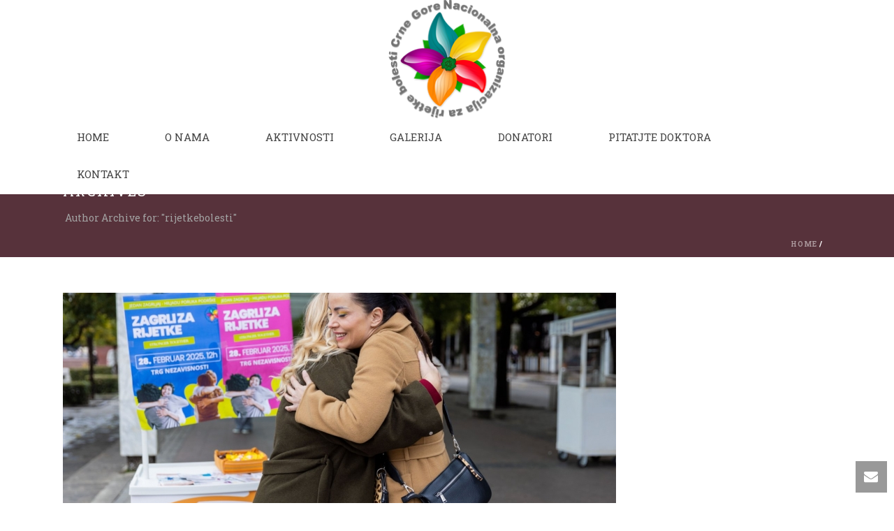

--- FILE ---
content_type: text/html; charset=UTF-8
request_url: https://rijetkebolesti.com/author/rijetkebolesti/
body_size: 16639
content:
<!DOCTYPE html>
<html lang="bs-BA" >
<head>
    <title>rijetkebolesti | Rijetke Bolesti</title>
<script type="text/javascript">var ajaxurl = "https://rijetkebolesti.com/wp-admin/admin-ajax.php"</script><meta name='robots' content='max-image-preview:large' />
<style id="critical-path-css" type='text/css'>body,html{width:100%;height:100%;margin:0;padding:0}.page-preloader{top:0;left:0;z-index:999;position:fixed;height:100%;width:100%;text-align:center}.preloader-logo,.preloader-preview-area{top:50%;max-height:calc(50% - 20px);opacity:1}.preloader-preview-area{-webkit-animation-delay:-.2s;animation-delay:-.2s;-webkit-transform:translateY(100%);-ms-transform:translateY(100%);transform:translateY(100%);margin-top:10px;width:100%;text-align:center;position:absolute}.preloader-logo{max-width:90%;-webkit-transform:translateY(-100%);-ms-transform:translateY(-100%);transform:translateY(-100%);margin:-10px auto 0;position:relative}.ball-pulse>div,.ball-scale>div,.line-scale>div{margin:2px;display:inline-block}.ball-pulse>div{width:15px;height:15px;border-radius:100%;-webkit-animation:ball-pulse .75s infinite cubic-bezier(.2,.68,.18,1.08);animation:ball-pulse .75s infinite cubic-bezier(.2,.68,.18,1.08)}.ball-pulse>div:nth-child(1){-webkit-animation-delay:-.36s;animation-delay:-.36s}.ball-pulse>div:nth-child(2){-webkit-animation-delay:-.24s;animation-delay:-.24s}.ball-pulse>div:nth-child(3){-webkit-animation-delay:-.12s;animation-delay:-.12s}@-webkit-keyframes ball-pulse{0%,80%{-webkit-transform:scale(1);transform:scale(1);opacity:1}45%{-webkit-transform:scale(.1);transform:scale(.1);opacity:.7}}@keyframes ball-pulse{0%,80%{-webkit-transform:scale(1);transform:scale(1);opacity:1}45%{-webkit-transform:scale(.1);transform:scale(.1);opacity:.7}}.ball-clip-rotate-pulse{position:relative;-webkit-transform:translateY(-15px);-ms-transform:translateY(-15px);transform:translateY(-15px);display:inline-block}.ball-clip-rotate-pulse>div{-webkit-animation-fill-mode:both;animation-fill-mode:both;position:absolute;top:0;left:0;border-radius:100%}.ball-clip-rotate-pulse>div:first-child{height:36px;width:36px;top:7px;left:-7px;-webkit-animation:ball-clip-rotate-pulse-scale 1s 0s cubic-bezier(.09,.57,.49,.9) infinite;animation:ball-clip-rotate-pulse-scale 1s 0s cubic-bezier(.09,.57,.49,.9) infinite}.ball-clip-rotate-pulse>div:last-child{position:absolute;width:50px;height:50px;left:-16px;top:-2px;background:0 0;border:2px solid;-webkit-animation:ball-clip-rotate-pulse-rotate 1s 0s cubic-bezier(.09,.57,.49,.9) infinite;animation:ball-clip-rotate-pulse-rotate 1s 0s cubic-bezier(.09,.57,.49,.9) infinite;-webkit-animation-duration:1s;animation-duration:1s}@-webkit-keyframes ball-clip-rotate-pulse-rotate{0%{-webkit-transform:rotate(0) scale(1);transform:rotate(0) scale(1)}50%{-webkit-transform:rotate(180deg) scale(.6);transform:rotate(180deg) scale(.6)}100%{-webkit-transform:rotate(360deg) scale(1);transform:rotate(360deg) scale(1)}}@keyframes ball-clip-rotate-pulse-rotate{0%{-webkit-transform:rotate(0) scale(1);transform:rotate(0) scale(1)}50%{-webkit-transform:rotate(180deg) scale(.6);transform:rotate(180deg) scale(.6)}100%{-webkit-transform:rotate(360deg) scale(1);transform:rotate(360deg) scale(1)}}@-webkit-keyframes ball-clip-rotate-pulse-scale{30%{-webkit-transform:scale(.3);transform:scale(.3)}100%{-webkit-transform:scale(1);transform:scale(1)}}@keyframes ball-clip-rotate-pulse-scale{30%{-webkit-transform:scale(.3);transform:scale(.3)}100%{-webkit-transform:scale(1);transform:scale(1)}}@-webkit-keyframes square-spin{25%{-webkit-transform:perspective(100px) rotateX(180deg) rotateY(0);transform:perspective(100px) rotateX(180deg) rotateY(0)}50%{-webkit-transform:perspective(100px) rotateX(180deg) rotateY(180deg);transform:perspective(100px) rotateX(180deg) rotateY(180deg)}75%{-webkit-transform:perspective(100px) rotateX(0) rotateY(180deg);transform:perspective(100px) rotateX(0) rotateY(180deg)}100%{-webkit-transform:perspective(100px) rotateX(0) rotateY(0);transform:perspective(100px) rotateX(0) rotateY(0)}}@keyframes square-spin{25%{-webkit-transform:perspective(100px) rotateX(180deg) rotateY(0);transform:perspective(100px) rotateX(180deg) rotateY(0)}50%{-webkit-transform:perspective(100px) rotateX(180deg) rotateY(180deg);transform:perspective(100px) rotateX(180deg) rotateY(180deg)}75%{-webkit-transform:perspective(100px) rotateX(0) rotateY(180deg);transform:perspective(100px) rotateX(0) rotateY(180deg)}100%{-webkit-transform:perspective(100px) rotateX(0) rotateY(0);transform:perspective(100px) rotateX(0) rotateY(0)}}.square-spin{display:inline-block}.square-spin>div{width:50px;height:50px;-webkit-animation:square-spin 3s 0s cubic-bezier(.09,.57,.49,.9) infinite;animation:square-spin 3s 0s cubic-bezier(.09,.57,.49,.9) infinite}.cube-transition{position:relative;-webkit-transform:translate(-25px,-25px);-ms-transform:translate(-25px,-25px);transform:translate(-25px,-25px);display:inline-block}.cube-transition>div{width:15px;height:15px;position:absolute;top:-5px;left:-5px;-webkit-animation:cube-transition 1.6s 0s infinite ease-in-out;animation:cube-transition 1.6s 0s infinite ease-in-out}.cube-transition>div:last-child{-webkit-animation-delay:-.8s;animation-delay:-.8s}@-webkit-keyframes cube-transition{25%{-webkit-transform:translateX(50px) scale(.5) rotate(-90deg);transform:translateX(50px) scale(.5) rotate(-90deg)}50%{-webkit-transform:translate(50px,50px) rotate(-180deg);transform:translate(50px,50px) rotate(-180deg)}75%{-webkit-transform:translateY(50px) scale(.5) rotate(-270deg);transform:translateY(50px) scale(.5) rotate(-270deg)}100%{-webkit-transform:rotate(-360deg);transform:rotate(-360deg)}}@keyframes cube-transition{25%{-webkit-transform:translateX(50px) scale(.5) rotate(-90deg);transform:translateX(50px) scale(.5) rotate(-90deg)}50%{-webkit-transform:translate(50px,50px) rotate(-180deg);transform:translate(50px,50px) rotate(-180deg)}75%{-webkit-transform:translateY(50px) scale(.5) rotate(-270deg);transform:translateY(50px) scale(.5) rotate(-270deg)}100%{-webkit-transform:rotate(-360deg);transform:rotate(-360deg)}}.ball-scale>div{border-radius:100%;height:60px;width:60px;-webkit-animation:ball-scale 1s 0s ease-in-out infinite;animation:ball-scale 1s 0s ease-in-out infinite}@-webkit-keyframes ball-scale{0%{-webkit-transform:scale(0);transform:scale(0)}100%{-webkit-transform:scale(1);transform:scale(1);opacity:0}}@keyframes ball-scale{0%{-webkit-transform:scale(0);transform:scale(0)}100%{-webkit-transform:scale(1);transform:scale(1);opacity:0}}.line-scale>div{-webkit-animation-fill-mode:both;animation-fill-mode:both;width:5px;height:50px;border-radius:2px}.line-scale>div:nth-child(1){-webkit-animation:line-scale 1s -.5s infinite cubic-bezier(.2,.68,.18,1.08);animation:line-scale 1s -.5s infinite cubic-bezier(.2,.68,.18,1.08)}.line-scale>div:nth-child(2){-webkit-animation:line-scale 1s -.4s infinite cubic-bezier(.2,.68,.18,1.08);animation:line-scale 1s -.4s infinite cubic-bezier(.2,.68,.18,1.08)}.line-scale>div:nth-child(3){-webkit-animation:line-scale 1s -.3s infinite cubic-bezier(.2,.68,.18,1.08);animation:line-scale 1s -.3s infinite cubic-bezier(.2,.68,.18,1.08)}.line-scale>div:nth-child(4){-webkit-animation:line-scale 1s -.2s infinite cubic-bezier(.2,.68,.18,1.08);animation:line-scale 1s -.2s infinite cubic-bezier(.2,.68,.18,1.08)}.line-scale>div:nth-child(5){-webkit-animation:line-scale 1s -.1s infinite cubic-bezier(.2,.68,.18,1.08);animation:line-scale 1s -.1s infinite cubic-bezier(.2,.68,.18,1.08)}@-webkit-keyframes line-scale{0%,100%{-webkit-transform:scaley(1);transform:scaley(1)}50%{-webkit-transform:scaley(.4);transform:scaley(.4)}}@keyframes line-scale{0%,100%{-webkit-transform:scaley(1);transform:scaley(1)}50%{-webkit-transform:scaley(.4);transform:scaley(.4)}}.ball-scale-multiple{position:relative;-webkit-transform:translateY(30px);-ms-transform:translateY(30px);transform:translateY(30px);display:inline-block}.ball-scale-multiple>div{border-radius:100%;position:absolute;left:-30px;top:0;opacity:0;margin:0;width:50px;height:50px;-webkit-animation:ball-scale-multiple 1s 0s linear infinite;animation:ball-scale-multiple 1s 0s linear infinite}.ball-scale-multiple>div:nth-child(2),.ball-scale-multiple>div:nth-child(3){-webkit-animation-delay:-.2s;animation-delay:-.2s}@-webkit-keyframes ball-scale-multiple{0%{-webkit-transform:scale(0);transform:scale(0);opacity:0}5%{opacity:1}100%{-webkit-transform:scale(1);transform:scale(1);opacity:0}}@keyframes ball-scale-multiple{0%{-webkit-transform:scale(0);transform:scale(0);opacity:0}5%{opacity:1}100%{-webkit-transform:scale(1);transform:scale(1);opacity:0}}.ball-pulse-sync{display:inline-block}.ball-pulse-sync>div{width:15px;height:15px;border-radius:100%;margin:2px;-webkit-animation-fill-mode:both;animation-fill-mode:both;display:inline-block}.ball-pulse-sync>div:nth-child(1){-webkit-animation:ball-pulse-sync .6s -.21s infinite ease-in-out;animation:ball-pulse-sync .6s -.21s infinite ease-in-out}.ball-pulse-sync>div:nth-child(2){-webkit-animation:ball-pulse-sync .6s -.14s infinite ease-in-out;animation:ball-pulse-sync .6s -.14s infinite ease-in-out}.ball-pulse-sync>div:nth-child(3){-webkit-animation:ball-pulse-sync .6s -70ms infinite ease-in-out;animation:ball-pulse-sync .6s -70ms infinite ease-in-out}@-webkit-keyframes ball-pulse-sync{33%{-webkit-transform:translateY(10px);transform:translateY(10px)}66%{-webkit-transform:translateY(-10px);transform:translateY(-10px)}100%{-webkit-transform:translateY(0);transform:translateY(0)}}@keyframes ball-pulse-sync{33%{-webkit-transform:translateY(10px);transform:translateY(10px)}66%{-webkit-transform:translateY(-10px);transform:translateY(-10px)}100%{-webkit-transform:translateY(0);transform:translateY(0)}}.transparent-circle{display:inline-block;border-top:.5em solid rgba(255,255,255,.2);border-right:.5em solid rgba(255,255,255,.2);border-bottom:.5em solid rgba(255,255,255,.2);border-left:.5em solid #fff;-webkit-transform:translateZ(0);transform:translateZ(0);-webkit-animation:transparent-circle 1.1s infinite linear;animation:transparent-circle 1.1s infinite linear;width:50px;height:50px;border-radius:50%}.transparent-circle:after{border-radius:50%;width:10em;height:10em}@-webkit-keyframes transparent-circle{0%{-webkit-transform:rotate(0);transform:rotate(0)}100%{-webkit-transform:rotate(360deg);transform:rotate(360deg)}}@keyframes transparent-circle{0%{-webkit-transform:rotate(0);transform:rotate(0)}100%{-webkit-transform:rotate(360deg);transform:rotate(360deg)}}.ball-spin-fade-loader{position:relative;top:-10px;left:-10px;display:inline-block}.ball-spin-fade-loader>div{width:15px;height:15px;border-radius:100%;margin:2px;position:absolute;-webkit-animation:ball-spin-fade-loader 1s infinite linear;animation:ball-spin-fade-loader 1s infinite linear}.ball-spin-fade-loader>div:nth-child(1){top:25px;left:0;animation-delay:-.84s;-webkit-animation-delay:-.84s}.ball-spin-fade-loader>div:nth-child(2){top:17.05px;left:17.05px;animation-delay:-.72s;-webkit-animation-delay:-.72s}.ball-spin-fade-loader>div:nth-child(3){top:0;left:25px;animation-delay:-.6s;-webkit-animation-delay:-.6s}.ball-spin-fade-loader>div:nth-child(4){top:-17.05px;left:17.05px;animation-delay:-.48s;-webkit-animation-delay:-.48s}.ball-spin-fade-loader>div:nth-child(5){top:-25px;left:0;animation-delay:-.36s;-webkit-animation-delay:-.36s}.ball-spin-fade-loader>div:nth-child(6){top:-17.05px;left:-17.05px;animation-delay:-.24s;-webkit-animation-delay:-.24s}.ball-spin-fade-loader>div:nth-child(7){top:0;left:-25px;animation-delay:-.12s;-webkit-animation-delay:-.12s}.ball-spin-fade-loader>div:nth-child(8){top:17.05px;left:-17.05px;animation-delay:0s;-webkit-animation-delay:0s}@-webkit-keyframes ball-spin-fade-loader{50%{opacity:.3;-webkit-transform:scale(.4);transform:scale(.4)}100%{opacity:1;-webkit-transform:scale(1);transform:scale(1)}}@keyframes ball-spin-fade-loader{50%{opacity:.3;-webkit-transform:scale(.4);transform:scale(.4)}100%{opacity:1;-webkit-transform:scale(1);transform:scale(1)}}</style>
<meta charset="UTF-8" />
<meta name="viewport" content="width=device-width, initial-scale=1.0, minimum-scale=1.0, maximum-scale=1.0, user-scalable=0" />
<meta http-equiv="X-UA-Compatible" content="IE=edge,chrome=1" />
<meta http-equiv="Content-Type" content="text/html; charset=utf-8"/>
<meta name="format-detection" content="telephone=no">

<!-- All in One SEO Pack Pro 2.4.8 by Michael Torbert of Semper Fi Web Design[51,96] -->
<!-- Debug String: 2JMJ7L5RSW0YVB/VLWAYKK/YBWK -->
<meta name="robots" content="noindex,follow" />
<link rel='next' href='https://rijetkebolesti.com/author/rijetkebolesti/page/2/' />

<link rel="canonical" href="https://rijetkebolesti.com/author/rijetkebolesti/" />
<!-- /all in one seo pack pro -->
<link rel='dns-prefetch' href='//fonts.googleapis.com' />
<link rel="alternate" type="application/rss+xml" title="Rijetke Bolesti &raquo; novosti" href="https://rijetkebolesti.com/feed/" />
<link rel="alternate" type="application/rss+xml" title="Rijetke Bolesti &raquo;  novosti o komentarima" href="https://rijetkebolesti.com/comments/feed/" />

<link rel="shortcut icon" href="https://rijetkebolesti.com/wp-content/uploads/2016/07/android-icon-96x96.png"  />
<link rel="alternate" type="application/rss+xml" title="Rijetke Bolesti &raquo; Novosti o člancima čiji je autorrijetkebolesti" href="https://rijetkebolesti.com/author/rijetkebolesti/feed/" />
<script type="text/javascript">
window.abb = {};
php = {};
window.PHP = {};
PHP.ajax = "https://rijetkebolesti.com/wp-admin/admin-ajax.php";var mk_header_parallax, mk_banner_parallax, mk_page_parallax, mk_footer_parallax, mk_body_parallax;
var mk_images_dir = "https://rijetkebolesti.com/wp-content/themes/jupiter/assets/images",
mk_theme_js_path = "https://rijetkebolesti.com/wp-content/themes/jupiter/assets/js",
mk_theme_dir = "https://rijetkebolesti.com/wp-content/themes/jupiter",
mk_captcha_placeholder = "Enter Captcha",
mk_captcha_invalid_txt = "Invalid. Try again.",
mk_captcha_correct_txt = "Captcha correct.",
mk_responsive_nav_width = 1140,
mk_vertical_header_back = "Back",
mk_vertical_header_anim = "1",
mk_check_rtl = true,
mk_grid_width = 1140,
mk_ajax_search_option = "disable",
mk_preloader_bg_color = "#f0dcc5",
mk_accent_color = "#57323b",
mk_go_to_top =  "true",
mk_smooth_scroll =  "true",
mk_preloader_bar_color = "#57323b",
mk_preloader_logo = "http://demos.artbees.net/jupiter5/adrastea/wp-content/uploads/sites/27/2015/12/preloader.png";
</script>
<script type="text/javascript">
/* <![CDATA[ */
window._wpemojiSettings = {"baseUrl":"https:\/\/s.w.org\/images\/core\/emoji\/15.0.3\/72x72\/","ext":".png","svgUrl":"https:\/\/s.w.org\/images\/core\/emoji\/15.0.3\/svg\/","svgExt":".svg","source":{"concatemoji":"https:\/\/rijetkebolesti.com\/wp-includes\/js\/wp-emoji-release.min.js?ver=6.5.7"}};
/*! This file is auto-generated */
!function(i,n){var o,s,e;function c(e){try{var t={supportTests:e,timestamp:(new Date).valueOf()};sessionStorage.setItem(o,JSON.stringify(t))}catch(e){}}function p(e,t,n){e.clearRect(0,0,e.canvas.width,e.canvas.height),e.fillText(t,0,0);var t=new Uint32Array(e.getImageData(0,0,e.canvas.width,e.canvas.height).data),r=(e.clearRect(0,0,e.canvas.width,e.canvas.height),e.fillText(n,0,0),new Uint32Array(e.getImageData(0,0,e.canvas.width,e.canvas.height).data));return t.every(function(e,t){return e===r[t]})}function u(e,t,n){switch(t){case"flag":return n(e,"\ud83c\udff3\ufe0f\u200d\u26a7\ufe0f","\ud83c\udff3\ufe0f\u200b\u26a7\ufe0f")?!1:!n(e,"\ud83c\uddfa\ud83c\uddf3","\ud83c\uddfa\u200b\ud83c\uddf3")&&!n(e,"\ud83c\udff4\udb40\udc67\udb40\udc62\udb40\udc65\udb40\udc6e\udb40\udc67\udb40\udc7f","\ud83c\udff4\u200b\udb40\udc67\u200b\udb40\udc62\u200b\udb40\udc65\u200b\udb40\udc6e\u200b\udb40\udc67\u200b\udb40\udc7f");case"emoji":return!n(e,"\ud83d\udc26\u200d\u2b1b","\ud83d\udc26\u200b\u2b1b")}return!1}function f(e,t,n){var r="undefined"!=typeof WorkerGlobalScope&&self instanceof WorkerGlobalScope?new OffscreenCanvas(300,150):i.createElement("canvas"),a=r.getContext("2d",{willReadFrequently:!0}),o=(a.textBaseline="top",a.font="600 32px Arial",{});return e.forEach(function(e){o[e]=t(a,e,n)}),o}function t(e){var t=i.createElement("script");t.src=e,t.defer=!0,i.head.appendChild(t)}"undefined"!=typeof Promise&&(o="wpEmojiSettingsSupports",s=["flag","emoji"],n.supports={everything:!0,everythingExceptFlag:!0},e=new Promise(function(e){i.addEventListener("DOMContentLoaded",e,{once:!0})}),new Promise(function(t){var n=function(){try{var e=JSON.parse(sessionStorage.getItem(o));if("object"==typeof e&&"number"==typeof e.timestamp&&(new Date).valueOf()<e.timestamp+604800&&"object"==typeof e.supportTests)return e.supportTests}catch(e){}return null}();if(!n){if("undefined"!=typeof Worker&&"undefined"!=typeof OffscreenCanvas&&"undefined"!=typeof URL&&URL.createObjectURL&&"undefined"!=typeof Blob)try{var e="postMessage("+f.toString()+"("+[JSON.stringify(s),u.toString(),p.toString()].join(",")+"));",r=new Blob([e],{type:"text/javascript"}),a=new Worker(URL.createObjectURL(r),{name:"wpTestEmojiSupports"});return void(a.onmessage=function(e){c(n=e.data),a.terminate(),t(n)})}catch(e){}c(n=f(s,u,p))}t(n)}).then(function(e){for(var t in e)n.supports[t]=e[t],n.supports.everything=n.supports.everything&&n.supports[t],"flag"!==t&&(n.supports.everythingExceptFlag=n.supports.everythingExceptFlag&&n.supports[t]);n.supports.everythingExceptFlag=n.supports.everythingExceptFlag&&!n.supports.flag,n.DOMReady=!1,n.readyCallback=function(){n.DOMReady=!0}}).then(function(){return e}).then(function(){var e;n.supports.everything||(n.readyCallback(),(e=n.source||{}).concatemoji?t(e.concatemoji):e.wpemoji&&e.twemoji&&(t(e.twemoji),t(e.wpemoji)))}))}((window,document),window._wpemojiSettings);
/* ]]> */
</script>
<style id='wp-emoji-styles-inline-css' type='text/css'>

	img.wp-smiley, img.emoji {
		display: inline !important;
		border: none !important;
		box-shadow: none !important;
		height: 1em !important;
		width: 1em !important;
		margin: 0 0.07em !important;
		vertical-align: -0.1em !important;
		background: none !important;
		padding: 0 !important;
	}
</style>
<link rel='stylesheet' id='wp-block-library-css' href='https://rijetkebolesti.com/wp-includes/css/dist/block-library/style.min.css?ver=6.5.7' type='text/css' media='all' />
<style id='classic-theme-styles-inline-css' type='text/css'>
/*! This file is auto-generated */
.wp-block-button__link{color:#fff;background-color:#32373c;border-radius:9999px;box-shadow:none;text-decoration:none;padding:calc(.667em + 2px) calc(1.333em + 2px);font-size:1.125em}.wp-block-file__button{background:#32373c;color:#fff;text-decoration:none}
</style>
<style id='global-styles-inline-css' type='text/css'>
body{--wp--preset--color--black: #000000;--wp--preset--color--cyan-bluish-gray: #abb8c3;--wp--preset--color--white: #ffffff;--wp--preset--color--pale-pink: #f78da7;--wp--preset--color--vivid-red: #cf2e2e;--wp--preset--color--luminous-vivid-orange: #ff6900;--wp--preset--color--luminous-vivid-amber: #fcb900;--wp--preset--color--light-green-cyan: #7bdcb5;--wp--preset--color--vivid-green-cyan: #00d084;--wp--preset--color--pale-cyan-blue: #8ed1fc;--wp--preset--color--vivid-cyan-blue: #0693e3;--wp--preset--color--vivid-purple: #9b51e0;--wp--preset--gradient--vivid-cyan-blue-to-vivid-purple: linear-gradient(135deg,rgba(6,147,227,1) 0%,rgb(155,81,224) 100%);--wp--preset--gradient--light-green-cyan-to-vivid-green-cyan: linear-gradient(135deg,rgb(122,220,180) 0%,rgb(0,208,130) 100%);--wp--preset--gradient--luminous-vivid-amber-to-luminous-vivid-orange: linear-gradient(135deg,rgba(252,185,0,1) 0%,rgba(255,105,0,1) 100%);--wp--preset--gradient--luminous-vivid-orange-to-vivid-red: linear-gradient(135deg,rgba(255,105,0,1) 0%,rgb(207,46,46) 100%);--wp--preset--gradient--very-light-gray-to-cyan-bluish-gray: linear-gradient(135deg,rgb(238,238,238) 0%,rgb(169,184,195) 100%);--wp--preset--gradient--cool-to-warm-spectrum: linear-gradient(135deg,rgb(74,234,220) 0%,rgb(151,120,209) 20%,rgb(207,42,186) 40%,rgb(238,44,130) 60%,rgb(251,105,98) 80%,rgb(254,248,76) 100%);--wp--preset--gradient--blush-light-purple: linear-gradient(135deg,rgb(255,206,236) 0%,rgb(152,150,240) 100%);--wp--preset--gradient--blush-bordeaux: linear-gradient(135deg,rgb(254,205,165) 0%,rgb(254,45,45) 50%,rgb(107,0,62) 100%);--wp--preset--gradient--luminous-dusk: linear-gradient(135deg,rgb(255,203,112) 0%,rgb(199,81,192) 50%,rgb(65,88,208) 100%);--wp--preset--gradient--pale-ocean: linear-gradient(135deg,rgb(255,245,203) 0%,rgb(182,227,212) 50%,rgb(51,167,181) 100%);--wp--preset--gradient--electric-grass: linear-gradient(135deg,rgb(202,248,128) 0%,rgb(113,206,126) 100%);--wp--preset--gradient--midnight: linear-gradient(135deg,rgb(2,3,129) 0%,rgb(40,116,252) 100%);--wp--preset--font-size--small: 13px;--wp--preset--font-size--medium: 20px;--wp--preset--font-size--large: 36px;--wp--preset--font-size--x-large: 42px;--wp--preset--spacing--20: 0.44rem;--wp--preset--spacing--30: 0.67rem;--wp--preset--spacing--40: 1rem;--wp--preset--spacing--50: 1.5rem;--wp--preset--spacing--60: 2.25rem;--wp--preset--spacing--70: 3.38rem;--wp--preset--spacing--80: 5.06rem;--wp--preset--shadow--natural: 6px 6px 9px rgba(0, 0, 0, 0.2);--wp--preset--shadow--deep: 12px 12px 50px rgba(0, 0, 0, 0.4);--wp--preset--shadow--sharp: 6px 6px 0px rgba(0, 0, 0, 0.2);--wp--preset--shadow--outlined: 6px 6px 0px -3px rgba(255, 255, 255, 1), 6px 6px rgba(0, 0, 0, 1);--wp--preset--shadow--crisp: 6px 6px 0px rgba(0, 0, 0, 1);}:where(.is-layout-flex){gap: 0.5em;}:where(.is-layout-grid){gap: 0.5em;}body .is-layout-flex{display: flex;}body .is-layout-flex{flex-wrap: wrap;align-items: center;}body .is-layout-flex > *{margin: 0;}body .is-layout-grid{display: grid;}body .is-layout-grid > *{margin: 0;}:where(.wp-block-columns.is-layout-flex){gap: 2em;}:where(.wp-block-columns.is-layout-grid){gap: 2em;}:where(.wp-block-post-template.is-layout-flex){gap: 1.25em;}:where(.wp-block-post-template.is-layout-grid){gap: 1.25em;}.has-black-color{color: var(--wp--preset--color--black) !important;}.has-cyan-bluish-gray-color{color: var(--wp--preset--color--cyan-bluish-gray) !important;}.has-white-color{color: var(--wp--preset--color--white) !important;}.has-pale-pink-color{color: var(--wp--preset--color--pale-pink) !important;}.has-vivid-red-color{color: var(--wp--preset--color--vivid-red) !important;}.has-luminous-vivid-orange-color{color: var(--wp--preset--color--luminous-vivid-orange) !important;}.has-luminous-vivid-amber-color{color: var(--wp--preset--color--luminous-vivid-amber) !important;}.has-light-green-cyan-color{color: var(--wp--preset--color--light-green-cyan) !important;}.has-vivid-green-cyan-color{color: var(--wp--preset--color--vivid-green-cyan) !important;}.has-pale-cyan-blue-color{color: var(--wp--preset--color--pale-cyan-blue) !important;}.has-vivid-cyan-blue-color{color: var(--wp--preset--color--vivid-cyan-blue) !important;}.has-vivid-purple-color{color: var(--wp--preset--color--vivid-purple) !important;}.has-black-background-color{background-color: var(--wp--preset--color--black) !important;}.has-cyan-bluish-gray-background-color{background-color: var(--wp--preset--color--cyan-bluish-gray) !important;}.has-white-background-color{background-color: var(--wp--preset--color--white) !important;}.has-pale-pink-background-color{background-color: var(--wp--preset--color--pale-pink) !important;}.has-vivid-red-background-color{background-color: var(--wp--preset--color--vivid-red) !important;}.has-luminous-vivid-orange-background-color{background-color: var(--wp--preset--color--luminous-vivid-orange) !important;}.has-luminous-vivid-amber-background-color{background-color: var(--wp--preset--color--luminous-vivid-amber) !important;}.has-light-green-cyan-background-color{background-color: var(--wp--preset--color--light-green-cyan) !important;}.has-vivid-green-cyan-background-color{background-color: var(--wp--preset--color--vivid-green-cyan) !important;}.has-pale-cyan-blue-background-color{background-color: var(--wp--preset--color--pale-cyan-blue) !important;}.has-vivid-cyan-blue-background-color{background-color: var(--wp--preset--color--vivid-cyan-blue) !important;}.has-vivid-purple-background-color{background-color: var(--wp--preset--color--vivid-purple) !important;}.has-black-border-color{border-color: var(--wp--preset--color--black) !important;}.has-cyan-bluish-gray-border-color{border-color: var(--wp--preset--color--cyan-bluish-gray) !important;}.has-white-border-color{border-color: var(--wp--preset--color--white) !important;}.has-pale-pink-border-color{border-color: var(--wp--preset--color--pale-pink) !important;}.has-vivid-red-border-color{border-color: var(--wp--preset--color--vivid-red) !important;}.has-luminous-vivid-orange-border-color{border-color: var(--wp--preset--color--luminous-vivid-orange) !important;}.has-luminous-vivid-amber-border-color{border-color: var(--wp--preset--color--luminous-vivid-amber) !important;}.has-light-green-cyan-border-color{border-color: var(--wp--preset--color--light-green-cyan) !important;}.has-vivid-green-cyan-border-color{border-color: var(--wp--preset--color--vivid-green-cyan) !important;}.has-pale-cyan-blue-border-color{border-color: var(--wp--preset--color--pale-cyan-blue) !important;}.has-vivid-cyan-blue-border-color{border-color: var(--wp--preset--color--vivid-cyan-blue) !important;}.has-vivid-purple-border-color{border-color: var(--wp--preset--color--vivid-purple) !important;}.has-vivid-cyan-blue-to-vivid-purple-gradient-background{background: var(--wp--preset--gradient--vivid-cyan-blue-to-vivid-purple) !important;}.has-light-green-cyan-to-vivid-green-cyan-gradient-background{background: var(--wp--preset--gradient--light-green-cyan-to-vivid-green-cyan) !important;}.has-luminous-vivid-amber-to-luminous-vivid-orange-gradient-background{background: var(--wp--preset--gradient--luminous-vivid-amber-to-luminous-vivid-orange) !important;}.has-luminous-vivid-orange-to-vivid-red-gradient-background{background: var(--wp--preset--gradient--luminous-vivid-orange-to-vivid-red) !important;}.has-very-light-gray-to-cyan-bluish-gray-gradient-background{background: var(--wp--preset--gradient--very-light-gray-to-cyan-bluish-gray) !important;}.has-cool-to-warm-spectrum-gradient-background{background: var(--wp--preset--gradient--cool-to-warm-spectrum) !important;}.has-blush-light-purple-gradient-background{background: var(--wp--preset--gradient--blush-light-purple) !important;}.has-blush-bordeaux-gradient-background{background: var(--wp--preset--gradient--blush-bordeaux) !important;}.has-luminous-dusk-gradient-background{background: var(--wp--preset--gradient--luminous-dusk) !important;}.has-pale-ocean-gradient-background{background: var(--wp--preset--gradient--pale-ocean) !important;}.has-electric-grass-gradient-background{background: var(--wp--preset--gradient--electric-grass) !important;}.has-midnight-gradient-background{background: var(--wp--preset--gradient--midnight) !important;}.has-small-font-size{font-size: var(--wp--preset--font-size--small) !important;}.has-medium-font-size{font-size: var(--wp--preset--font-size--medium) !important;}.has-large-font-size{font-size: var(--wp--preset--font-size--large) !important;}.has-x-large-font-size{font-size: var(--wp--preset--font-size--x-large) !important;}
.wp-block-navigation a:where(:not(.wp-element-button)){color: inherit;}
:where(.wp-block-post-template.is-layout-flex){gap: 1.25em;}:where(.wp-block-post-template.is-layout-grid){gap: 1.25em;}
:where(.wp-block-columns.is-layout-flex){gap: 2em;}:where(.wp-block-columns.is-layout-grid){gap: 2em;}
.wp-block-pullquote{font-size: 1.5em;line-height: 1.6;}
</style>
<link rel='stylesheet' id='rs-plugin-settings-css' href='https://rijetkebolesti.com/wp-content/plugins/revslider/public/assets/css/settings.css?ver=5.4.1' type='text/css' media='all' />
<style id='rs-plugin-settings-inline-css' type='text/css'>
#rs-demo-id {}
</style>
<link rel='stylesheet' id='js-media-query-css' href='https://rijetkebolesti.com/wp-content/themes/jupiter/assets/stylesheet/min/media.css?ver=5.0.12' type='text/css' media='all' />
<link rel='stylesheet' id='theme-styles-css' href='https://rijetkebolesti.com/wp-content/themes/jupiter/assets/stylesheet/min/styles.css?ver=5.0.12' type='text/css' media='all' />
<link rel='stylesheet' id='theme-icons-css' href='https://rijetkebolesti.com/wp-content/themes/jupiter/assets/stylesheet/min/theme-icons.css?ver=5.0.12' type='text/css' media='all' />
<link rel='stylesheet' id='google-font-api-special-1-css' href='https://fonts.googleapis.com/css?family=Roboto+Slab%3A100italic%2C200italic%2C300italic%2C400italic%2C500italic%2C600italic%2C700italic%2C800italic%2C900italic%2C100%2C200%2C300%2C400%2C500%2C600%2C700%2C800%2C900&#038;ver=6.5.7' type='text/css' media='all' />
<link rel='stylesheet' id='mk-style-css' href='https://rijetkebolesti.com/wp-content/themes/jupiter/style.css?ver=6.5.7' type='text/css' media='all' />
<link rel='stylesheet' id='theme-dynamic-styles-css' href='https://rijetkebolesti.com/wp-content/themes/jupiter/custom.css?ver=6.5.7' type='text/css' media='all' />
<style id='theme-dynamic-styles-inline-css' type='text/css'>
body { background-color:#fff; } .mk-header { background-color:#57323b;background-size:cover;-webkit-background-size:cover;-moz-background-size:cover; } .mk-header-bg { background-color:#fff; } .mk-classic-nav-bg { background-color:#fff; } #theme-page { background-color:#fff; } #mk-footer { background-color:#57323b; } #mk-boxed-layout { -webkit-box-shadow:0 0 0px rgba(0, 0, 0, 0); -moz-box-shadow:0 0 0px rgba(0, 0, 0, 0); box-shadow:0 0 0px rgba(0, 0, 0, 0); } .mk-news-tab .mk-tabs-tabs .is-active a, .mk-fancy-title.pattern-style span, .mk-fancy-title.pattern-style.color-gradient span:after, .page-bg-color { background-color:#fff; } .page-title { font-size:20px; color:#ffffff; text-transform:uppercase; font-weight:inherit; letter-spacing:2px; } .page-subtitle { font-size:14px; line-height:100%; color:#a3a3a3; font-size:14px; text-transform:none; } .mk-header { border-bottom:1px solid #ffffff; } .mk-header.sticky-style-fixed.a-sticky .mk-header-holder{ border-bottom:1px solid #eeeeee; } .header-style-1 .mk-header-padding-wrapper, .header-style-2 .mk-header-padding-wrapper, .header-style-3 .mk-header-padding-wrapper { padding-top:221px; } @font-face { font-family:'Pe-icon-line'; src:url('https://rijetkebolesti.com/wp-content/themes/jupiter/assets/stylesheet/icons/pe-line-icons/Pe-icon-line.eot?lqevop'); src:url('https://rijetkebolesti.com/wp-content/themes/jupiter/assets/stylesheet/icons/pe-line-icons/Pe-icon-line.eot?#iefixlqevop') format('embedded-opentype'), url('https://rijetkebolesti.com/wp-content/themes/jupiter/assets/stylesheet/icons/pe-line-icons/Pe-icon-line.woff?lqevop') format('woff'), url('https://rijetkebolesti.com/wp-content/themes/jupiter/assets/stylesheet/icons/pe-line-icons/Pe-icon-line.ttf?lqevop') format('truetype'), url('https://rijetkebolesti.com/wp-content/themes/jupiter/assets/stylesheet/icons/pe-line-icons/Pe-icon-line.svg?lqevop#Pe-icon-line') format('svg'); font-weight:normal; font-style:normal; } @font-face { font-family:'FontAwesome'; src:url('https://rijetkebolesti.com/wp-content/themes/jupiter/assets/stylesheet/icons/awesome-icons/fontawesome-webfont.eot?v=4.2'); src:url('https://rijetkebolesti.com/wp-content/themes/jupiter/assets/stylesheet/icons/awesome-icons/fontawesome-webfont.eot?#iefix&v=4.2') format('embedded-opentype'), url('https://rijetkebolesti.com/wp-content/themes/jupiter/assets/stylesheet/icons/awesome-icons/fontawesome-webfont.woff?v=4.2') format('woff'), url('https://rijetkebolesti.com/wp-content/themes/jupiter/assets/stylesheet/icons/awesome-icons/fontawesome-webfont.ttf?v=4.2') format('truetype'); font-weight:normal; font-style:normal; } @font-face { font-family:'Icomoon'; src:url('https://rijetkebolesti.com/wp-content/themes/jupiter/assets/stylesheet/icons/icomoon/fonts-icomoon.eot'); src:url('https://rijetkebolesti.com/wp-content/themes/jupiter/assets/stylesheet/icons/icomoon/fonts-icomoon.eot?#iefix') format('embedded-opentype'), url('https://rijetkebolesti.com/wp-content/themes/jupiter/assets/stylesheet/icons/icomoon/fonts-icomoon.woff') format('woff'), url('https://rijetkebolesti.com/wp-content/themes/jupiter/assets/stylesheet/icons/icomoon/fonts-icomoon.ttf') format('truetype'), url('https://rijetkebolesti.com/wp-content/themes/jupiter/assets/stylesheet/icons/icomoon/fonts-icomoon.svg#Icomoon') format('svg'); font-weight:normal; font-style:normal; } @font-face { font-family:'themeIcons'; src:url('https://rijetkebolesti.com/wp-content/themes/jupiter/assets/stylesheet/icons/theme-icons/theme-icons.eot?wsvj4f'); src:url('https://rijetkebolesti.com/wp-content/themes/jupiter/assets/stylesheet/icons/theme-icons/theme-icons.eot?#iefixwsvj4f') format('embedded-opentype'), url('https://rijetkebolesti.com/wp-content/themes/jupiter/assets/stylesheet/icons/theme-icons/theme-icons.woff?wsvj4f') format('woff'), url('https://rijetkebolesti.com/wp-content/themes/jupiter/assets/stylesheet/icons/theme-icons/theme-icons.ttf?wsvj4f') format('truetype'), url('https://rijetkebolesti.com/wp-content/themes/jupiter/assets/stylesheet/icons/theme-icons/theme-icons.svg?wsvj4f#icomoon') format('svg'); font-weight:normal; font-style:normal; } @font-face { font-family:'star'; src:url('https://rijetkebolesti.com/wp-content/themes/jupiter/assets/stylesheet/icons/woocommerce/star.eot'); src:url('https://rijetkebolesti.com/wp-content/themes/jupiter/assets/stylesheet/icons/woocommerce/star.eot?#iefix') format('embedded-opentype'), url('https://rijetkebolesti.com/wp-content/themes/jupiter/assets/stylesheet/icons/woocommerce/star.woff') format('woff'), url('https://rijetkebolesti.com/wp-content/themes/jupiter/assets/stylesheet/icons/woocommerce/star.ttf') format('truetype'), url('https://rijetkebolesti.com/wp-content/themes/jupiter/assets/stylesheet/icons/woocommerce/star.svg#star') format('svg'); font-weight:normal; font-style:normal; } @font-face { font-family:'WooCommerce'; src:url('https://rijetkebolesti.com/wp-content/themes/jupiter/assets/stylesheet/icons/woocommerce/WooCommerce.eot'); src:url('https://rijetkebolesti.com/wp-content/themes/jupiter/assets/stylesheet/icons/woocommerce/WooCommerce.eot?#iefix') format('embedded-opentype'), url('https://rijetkebolesti.com/wp-content/themes/jupiter/assets/stylesheet/icons/woocommerce/WooCommerce.woff') format('woff'), url('https://rijetkebolesti.com/wp-content/themes/jupiter/assets/stylesheet/icons/woocommerce/WooCommerce.ttf') format('truetype'), url('https://rijetkebolesti.com/wp-content/themes/jupiter/assets/stylesheet/icons/woocommerce/WooCommerce.svg#WooCommerce') format('svg'); font-weight:normal; font-style:normal; }#mk-footer .widgettitle { font-size:19px !important; } .blog-modern-social-section { display:none; } .mk-blog-author.blog-meta-item { display:none !important; } .mk-categories.blog-meta-item { display:none !important; } .mk-blog-modern-item .mk-blog-meta { margin:0 20px 20px 0px !important; } .mk-blog-author { display:none !important; } .mk-post-cat { display:none !important; } .vc_btn3.vc_btn3-color-danger.vc_btn3-style-modern { color:#FFF; border-color:#7B5E65 !important; background-color:#7B5E65 !important; } .vc_btn3.vc_btn3-color-danger.vc_btn3-style-modern:hover { color:#FFF; border-color:#4c3238 !important; background-color:#4c3238 !important; }
</style>
<link rel='stylesheet' id='js_composer_front-css' href='https://rijetkebolesti.com/wp-content/plugins/js_composer_theme/assets/css/js_composer.min.css?ver=4.11.3' type='text/css' media='all' />
<link rel='stylesheet' id='global-assets-css-css' href='https://rijetkebolesti.com/wp-content/uploads/mk_assets/components-production.min.css?ver=1740827690' type='text/css' media='all' />
<link rel='stylesheet' id='theme-options-css' href='https://rijetkebolesti.com/wp-content/uploads/mk_assets/theme-options-production.css?ver=1740827690' type='text/css' media='all' />
<script type="text/javascript" src="https://rijetkebolesti.com/wp-includes/js/jquery/jquery.min.js?ver=3.7.1" id="jquery-core-js"></script>
<script type="text/javascript" src="https://rijetkebolesti.com/wp-includes/js/jquery/jquery-migrate.min.js?ver=3.4.1" id="jquery-migrate-js"></script>
<script type="text/javascript" src="https://rijetkebolesti.com/wp-content/plugins/revslider/public/assets/js/jquery.themepunch.tools.min.js?ver=5.4.1" id="tp-tools-js"></script>
<script type="text/javascript" src="https://rijetkebolesti.com/wp-content/plugins/revslider/public/assets/js/jquery.themepunch.revolution.min.js?ver=5.4.1" id="revmin-js"></script>
<link rel="https://api.w.org/" href="https://rijetkebolesti.com/wp-json/" /><link rel="alternate" type="application/json" href="https://rijetkebolesti.com/wp-json/wp/v2/users/2" /><link rel="EditURI" type="application/rsd+xml" title="RSD" href="https://rijetkebolesti.com/xmlrpc.php?rsd" />
<meta name="generator" content="WordPress 6.5.7" />
<style type="text/css">.recentcomments a{display:inline !important;padding:0 !important;margin:0 !important;}</style><meta name="generator" content="Powered by Visual Composer - drag and drop page builder for WordPress."/>
<!--[if lte IE 9]><link rel="stylesheet" type="text/css" href="https://rijetkebolesti.com/wp-content/plugins/js_composer_theme/assets/css/vc_lte_ie9.min.css" media="screen"><![endif]--><!--[if IE  8]><link rel="stylesheet" type="text/css" href="https://rijetkebolesti.com/wp-content/plugins/js_composer_theme/assets/css/vc-ie8.min.css" media="screen"><![endif]--><meta name="generator" content="Powered by Slider Revolution 5.4.1 - responsive, Mobile-Friendly Slider Plugin for WordPress with comfortable drag and drop interface." />
<meta name="generator" content="jupiter 5.0.12" />
<noscript><style type="text/css"> .wpb_animate_when_almost_visible { opacity: 1; }</style></noscript></head>

<body class="archive author author-rijetkebolesti author-2 loading wpb-js-composer js-comp-ver-4.11.3 vc_responsive" itemscope="itemscope" itemtype="https://schema.org/WebPage"  data-adminbar="">

	
	<!-- Target for scroll anchors to achieve native browser bahaviour + possible enhancements like smooth scrolling -->
	<div id="top-of-page"></div>

		<div id="mk-boxed-layout">

			<div id="mk-theme-container" >

				 
    <header data-height='170'
                data-sticky-height='55'
                data-responsive-height='90'
                data-transparent-skin=''
                data-header-style='2'
                data-sticky-style='fixed'
                data-sticky-offset='header' id="mk-header-1" class="mk-header header-style-2 header-align-center  toolbar-false menu-hover-5 sticky-style-fixed mk-background-stretch full-header mobile-align-right " role="banner" itemscope="itemscope" itemtype="https://schema.org/WPHeader" >
                    <div class="mk-header-holder">
                                <div class="mk-header-inner">
                    
                    <div class="mk-header-bg "></div>
                    
                    
                                            <div class="add-header-height">
                            
<div class="mk-nav-responsive-link">
    <div class="mk-css-icon-menu">
        <div class="mk-css-icon-menu-line-1"></div>
        <div class="mk-css-icon-menu-line-2"></div>
        <div class="mk-css-icon-menu-line-3"></div>
    </div>
</div>        <div class=" header-logo fit-logo-img add-header-height  ">

	    <a href="https://rijetkebolesti.com" title="Rijetke Bolesti">
	    
			             <img class="mk-desktop-logo dark-logo" title="" alt="" src="https://rijetkebolesti.com/wp-content/uploads/2017/11/logo_1.png" />
			    
			    			    
			    			    
			    	    </a>
    </div>
                        </div>

                    
                    <div class="clearboth"></div>

                    <div class="mk-header-nav-container menu-hover-style-5" role="navigation" itemscope="itemscope" itemtype="https://schema.org/SiteNavigationElement" >
                        <div class="mk-classic-nav-bg"></div>
                        <div class="mk-classic-menu-wrapper">
                            <nav class="mk-main-navigation js-main-nav"><ul id="menu-main-menu" class="main-navigation-ul"><li id="menu-item-5297" class="menu-item menu-item-type-post_type menu-item-object-page menu-item-home no-mega-menu"><a class="menu-item-link js-smooth-scroll"  href="https://rijetkebolesti.com/">Home</a></li>
<li id="menu-item-5359" class="menu-item menu-item-type-custom menu-item-object-custom menu-item-has-children no-mega-menu"><a class="menu-item-link js-smooth-scroll"  href="#">O Nama</a>
<ul style="" class="sub-menu ">
	<li id="menu-item-5317" class="menu-item menu-item-type-post_type menu-item-object-page"><a class="menu-item-link js-smooth-scroll"  href="https://rijetkebolesti.com/ciljevi-udruzenja/">CILJEVI UDRUŽENJA</a></li>
	<li id="menu-item-5384" class="menu-item menu-item-type-post_type menu-item-object-page"><a class="menu-item-link js-smooth-scroll"  href="https://rijetkebolesti.com/djelatnosti-udruzenja/">DJELATNOSTI UDRUŽENJA</a></li>
	<li id="menu-item-5392" class="menu-item menu-item-type-custom menu-item-object-custom"><a class="menu-item-link js-smooth-scroll"  href="https://rijetkebolesti.com/wp-content/uploads/2016/07/Statut-NVO-NORB-CG.docx">STATUT</a></li>
</ul>
</li>
<li id="menu-item-5399" class="menu-item menu-item-type-post_type menu-item-object-page no-mega-menu"><a class="menu-item-link js-smooth-scroll"  href="https://rijetkebolesti.com/aktivnosti/">AKTIVNOSTI</a></li>
<li id="menu-item-5398" class="menu-item menu-item-type-post_type menu-item-object-page has-mega-menu"><a class="menu-item-link js-smooth-scroll"  href="https://rijetkebolesti.com/galerija/">GALERIJA</a></li>
<li id="menu-item-5412" class="menu-item menu-item-type-post_type menu-item-object-page no-mega-menu"><a class="menu-item-link js-smooth-scroll"  href="https://rijetkebolesti.com/donatori/">DONATORI</a></li>
<li id="menu-item-5900" class="menu-item menu-item-type-post_type menu-item-object-page no-mega-menu"><a class="menu-item-link js-smooth-scroll"  href="https://rijetkebolesti.com/pitatjte-doktora/">Pitatjte doktora</a></li>
<li id="menu-item-5436" class="menu-item menu-item-type-post_type menu-item-object-page no-mega-menu"><a class="menu-item-link js-smooth-scroll"  href="https://rijetkebolesti.com/kontakt/">Kontakt</a></li>
</ul></nav>                        </div>
                    </div>


                    <div class="mk-header-right">
                                            </div>
                    
<div class="mk-responsive-wrap">

	<nav class="menu-main-menu-container"><ul id="menu-main-menu-1" class="mk-responsive-nav"><li id="menu-item-5297" class="menu-item menu-item-type-post_type menu-item-object-page menu-item-home"><a class="menu-item-link js-smooth-scroll"  href="https://rijetkebolesti.com/">Home</a></li>
<li id="menu-item-5359" class="menu-item menu-item-type-custom menu-item-object-custom menu-item-has-children"><a class="menu-item-link js-smooth-scroll"  href="#">O Nama</a><span class="mk-moon-arrow-down mk-nav-arrow mk-nav-sub-closed"></span>
<ul class="sub-menu ">
	<li id="menu-item-5317" class="menu-item menu-item-type-post_type menu-item-object-page"><a class="menu-item-link js-smooth-scroll"  href="https://rijetkebolesti.com/ciljevi-udruzenja/">CILJEVI UDRUŽENJA</a></li>
	<li id="menu-item-5384" class="menu-item menu-item-type-post_type menu-item-object-page"><a class="menu-item-link js-smooth-scroll"  href="https://rijetkebolesti.com/djelatnosti-udruzenja/">DJELATNOSTI UDRUŽENJA</a></li>
	<li id="menu-item-5392" class="menu-item menu-item-type-custom menu-item-object-custom"><a class="menu-item-link js-smooth-scroll"  href="https://rijetkebolesti.com/wp-content/uploads/2016/07/Statut-NVO-NORB-CG.docx">STATUT</a></li>
</ul>
</li>
<li id="menu-item-5399" class="menu-item menu-item-type-post_type menu-item-object-page"><a class="menu-item-link js-smooth-scroll"  href="https://rijetkebolesti.com/aktivnosti/">AKTIVNOSTI</a></li>
<li id="menu-item-5398" class="menu-item menu-item-type-post_type menu-item-object-page"><a class="menu-item-link js-smooth-scroll"  href="https://rijetkebolesti.com/galerija/">GALERIJA</a></li>
<li id="menu-item-5412" class="menu-item menu-item-type-post_type menu-item-object-page"><a class="menu-item-link js-smooth-scroll"  href="https://rijetkebolesti.com/donatori/">DONATORI</a></li>
<li id="menu-item-5900" class="menu-item menu-item-type-post_type menu-item-object-page"><a class="menu-item-link js-smooth-scroll"  href="https://rijetkebolesti.com/pitatjte-doktora/">Pitatjte doktora</a></li>
<li id="menu-item-5436" class="menu-item menu-item-type-post_type menu-item-object-page"><a class="menu-item-link js-smooth-scroll"  href="https://rijetkebolesti.com/kontakt/">Kontakt</a></li>
</ul></nav>
		

</div>
         
                </div>
            </div>
                <div class="mk-header-padding-wrapper"></div>
        <section id="mk-page-introduce" class="intro-left"><div class="mk-grid"><h1 class="page-title ">Archives</h1><div class="page-subtitle">Author Archive for: "rijetkebolesti"</div><div id="mk-breadcrumbs"><div class="mk-breadcrumbs-inner dark-skin"><span xmlns:v="http://rdf.data-vocabulary.org/#"><span typeof="v:Breadcrumb"><a href="https://rijetkebolesti.com" rel="v:url" property="v:title">Home</a> &#47; <span rel="v:child" typeof="v:Breadcrumb"></span></span></span></div></div><div class="clearboth"></div></div></section>    </header>
        
        <div id="theme-page" class="master-holder clear" role="main" itemprop="mainContentOfPage" >
            <div class="mk-main-wrapper-holder">
                <div id="mk-page-id-6274" class="theme-page-wrapper mk-main-wrapper mk-grid right-layout  ">
                      <div class="theme-content " itemprop="mainContentOfPage">
                            
						

<section id="loop-2" data-query="[base64]" data-loop-atts="[base64]" data-pagination-style="1" data-max-pages="7" data-loop-iterator="10" class="js-loop js-el clear mk-blog-container mk-modern-wrapper   mag-one-column" itemscope="itemscope" itemtype="https://schema.org/Blog" >
    
 <article id="6274" class="mk-blog-modern-item mk-isotop-item image-post-type">
<div class="featured-image"><a class="full-cover-link" title="Pred oboljelima od rijetkih bolesti i dalje brojni izazovi" href="https://rijetkebolesti.com/pred-oboljelima-od-rijetkih-bolesti-i-dalje-brojni-izazovi/">&nbsp</a><img alt="Pred oboljelima od rijetkih bolesti i dalje brojni izazovi" title="Pred oboljelima od rijetkih bolesti i dalje brojni izazovi" width="792.2" height="350" src="https://rijetkebolesti.com/wp-content/uploads/bfi_thumb/IMG-03fcb09c5add53cf82f1ad5be7b49315-V-r26kyo5g7gz6emsy2rpjh5tqrqld27ghbq11u2ldws.jpg" itemprop="image" /><div class="image-hover-overlay"></div><div class="post-type-badge" href="https://rijetkebolesti.com/pred-oboljelima-od-rijetkih-bolesti-i-dalje-brojni-izazovi/"><i class="mk-li-image"></i></div></div>        <div class="blog-modern-social-section">
            <div class="mk-love-holder"><a href="#" class="mk-love-this " id="mk-love-6274"><i class="mk-icon-heart"><span>&nbsp;</span></i> <span class="mk-love-count">0</span></a></div>        </div>
    
    <div class="mk-blog-meta">
        <div class="mk-blog-meta-wrapper"><div class="mk-blog-author blog-meta-item"><span>By</span> <a href="https://rijetkebolesti.com/author/rijetkebolesti/" title="Članci od rijetkebolesti" rel="author">rijetkebolesti</a></div><div class="mk-categories blog-meta-item"><span> In</span> <a href="https://rijetkebolesti.com/category/aktivnosti/" rel="category tag">Aktivnosti</a></div><span>Objavljeno</span> <time datetime="2025-02-28"><a href="https://rijetkebolesti.com/2025/02/">28. Februara 2025.</a></time></div><h3 class="the-title"><a href="https://rijetkebolesti.com/pred-oboljelima-od-rijetkih-bolesti-i-dalje-brojni-izazovi/">Pred oboljelima od rijetkih bolesti i dalje brojni izazovi</a></h3><div class="the-excerpt"><p>Svijest o rijetkim bolestima u Crnoj Gori je na višem nivou nego ranije, ali izazovi i dalje postoje, naročito kada je riječ o dijagnostici, dostupnosti terapija i podršci oboljelima i njihovim [...]</p></div>        
        
<div id="mk-button-3" class="mk-button-container _ relative    inline none  ">
	<a  href="https://rijetkebolesti.com/pred-oboljelima-od-rijetkih-bolesti-i-dalje-brojni-izazovi/"  target="_self" class="mk-button js-smooth-scroll mk-button--dimension-flat mk-button--size-medium mk-button--corner-rounded text-color-light _ relative text-center font-weight-700 no-backface  letter-spacing-1 inline">
				 
		<span class="mk-button--text">PROČIRAJ JOŠ</span>
			</a>
</div>        <!-- <a class="mk-button mk-button--dimension-flat mk-button--size-medium mk-button--corner-rounded accent-bg-color" href="https://rijetkebolesti.com/pred-oboljelima-od-rijetkih-bolesti-i-dalje-brojni-izazovi/">PROČIRAJ JOŠ</a> -->

        <div class="clearboth"></div>
    </div>

    <div class="clearboth"></div>
</article>

 <article id="6250" class="mk-blog-modern-item mk-isotop-item image-post-type">
<div class="featured-image"><a class="full-cover-link" title="Zagrli za rijetke &#8211; Pokažimo snagu solidarnosti" href="https://rijetkebolesti.com/zagrli-za-rijetke-pokazimo-snagu-solidarnosti/">&nbsp</a><img alt="Zagrli za rijetke &#8211; Pokažimo snagu solidarnosti" title="Zagrli za rijetke &#8211; Pokažimo snagu solidarnosti" width="792.2" height="350" src="https://rijetkebolesti.com/wp-content/uploads/bfi_thumb/IMG-676c923699e987fa82be17590822d5c4-V-r228aietei0v81g7na2kgxplz47ywteyvixbf7bbu4.jpg" itemprop="image" /><div class="image-hover-overlay"></div><div class="post-type-badge" href="https://rijetkebolesti.com/zagrli-za-rijetke-pokazimo-snagu-solidarnosti/"><i class="mk-li-image"></i></div></div>        <div class="blog-modern-social-section">
            <div class="mk-love-holder"><a href="#" class="mk-love-this " id="mk-love-6250"><i class="mk-icon-heart"><span>&nbsp;</span></i> <span class="mk-love-count">0</span></a></div>        </div>
    
    <div class="mk-blog-meta">
        <div class="mk-blog-meta-wrapper"><div class="mk-blog-author blog-meta-item"><span>By</span> <a href="https://rijetkebolesti.com/author/rijetkebolesti/" title="Članci od rijetkebolesti" rel="author">rijetkebolesti</a></div><div class="mk-categories blog-meta-item"><span> In</span> <a href="https://rijetkebolesti.com/category/aktivnosti/" rel="category tag">Aktivnosti</a></div><span>Objavljeno</span> <time datetime="2025-02-26"><a href="https://rijetkebolesti.com/2025/02/">26. Februara 2025.</a></time></div><h3 class="the-title"><a href="https://rijetkebolesti.com/zagrli-za-rijetke-pokazimo-snagu-solidarnosti/">Zagrli za rijetke &#8211; Pokažimo snagu solidarnosti</a></h3><div class="the-excerpt"><p>Povodom Međunarodnog dana rijetkih bolesti, pozivamo vas da zajedno širimo svijest i pružimo podršku osobama koje se svakodnevno suočavaju s rijetkim bolestima. Na Trgu nezavisnosti, u petak, 28. [...]</p></div>        
        
<div id="mk-button-4" class="mk-button-container _ relative    inline none  ">
	<a  href="https://rijetkebolesti.com/zagrli-za-rijetke-pokazimo-snagu-solidarnosti/"  target="_self" class="mk-button js-smooth-scroll mk-button--dimension-flat mk-button--size-medium mk-button--corner-rounded text-color-light _ relative text-center font-weight-700 no-backface  letter-spacing-1 inline">
				 
		<span class="mk-button--text">PROČIRAJ JOŠ</span>
			</a>
</div>        <!-- <a class="mk-button mk-button--dimension-flat mk-button--size-medium mk-button--corner-rounded accent-bg-color" href="https://rijetkebolesti.com/zagrli-za-rijetke-pokazimo-snagu-solidarnosti/">PROČIRAJ JOŠ</a> -->

        <div class="clearboth"></div>
    </div>

    <div class="clearboth"></div>
</article>

 <article id="6224" class="mk-blog-modern-item mk-isotop-item image-post-type">
<div class="featured-image"><a class="full-cover-link" title="Rijetki, ali nikad sami. Zajedno mijenjamo svijet" href="https://rijetkebolesti.com/rijetki-ali-nikad-sami-zajedno-mijenjamo-svijet/">&nbsp</a><img alt="Rijetki, ali nikad sami. Zajedno mijenjamo svijet" title="Rijetki, ali nikad sami. Zajedno mijenjamo svijet" width="792.2" height="350" src="https://rijetkebolesti.com/wp-content/uploads/bfi_thumb/1000080888-r24ryclm2b95mc90wnigv8ethvqj7zjnw7kh7em018.jpg" itemprop="image" /><div class="image-hover-overlay"></div><div class="post-type-badge" href="https://rijetkebolesti.com/rijetki-ali-nikad-sami-zajedno-mijenjamo-svijet/"><i class="mk-li-image"></i></div></div>        <div class="blog-modern-social-section">
            <div class="mk-love-holder"><a href="#" class="mk-love-this " id="mk-love-6224"><i class="mk-icon-heart"><span>&nbsp;</span></i> <span class="mk-love-count">0</span></a></div>        </div>
    
    <div class="mk-blog-meta">
        <div class="mk-blog-meta-wrapper"><div class="mk-blog-author blog-meta-item"><span>By</span> <a href="https://rijetkebolesti.com/author/rijetkebolesti/" title="Članci od rijetkebolesti" rel="author">rijetkebolesti</a></div><div class="mk-categories blog-meta-item"><span> In</span> <a href="https://rijetkebolesti.com/category/aktivnosti/" rel="category tag">Aktivnosti</a></div><span>Objavljeno</span> <time datetime="2025-02-25"><a href="https://rijetkebolesti.com/2025/02/">25. Februara 2025.</a></time></div><h3 class="the-title"><a href="https://rijetkebolesti.com/rijetki-ali-nikad-sami-zajedno-mijenjamo-svijet/">Rijetki, ali nikad sami. Zajedno mijenjamo svijet</a></h3><div class="the-excerpt"><p>U ovom trenutku ne postoji univerzalna definicija rijetkih bolesti. Postojeće definicije razlikuju se od zemlje do zemlje. Rijetke bolesti uključuju rijetke genetske bolesti, rijetke maligne [...]</p></div>        
        
<div id="mk-button-5" class="mk-button-container _ relative    inline none  ">
	<a  href="https://rijetkebolesti.com/rijetki-ali-nikad-sami-zajedno-mijenjamo-svijet/"  target="_self" class="mk-button js-smooth-scroll mk-button--dimension-flat mk-button--size-medium mk-button--corner-rounded text-color-light _ relative text-center font-weight-700 no-backface  letter-spacing-1 inline">
				 
		<span class="mk-button--text">PROČIRAJ JOŠ</span>
			</a>
</div>        <!-- <a class="mk-button mk-button--dimension-flat mk-button--size-medium mk-button--corner-rounded accent-bg-color" href="https://rijetkebolesti.com/rijetki-ali-nikad-sami-zajedno-mijenjamo-svijet/">PROČIRAJ JOŠ</a> -->

        <div class="clearboth"></div>
    </div>

    <div class="clearboth"></div>
</article>

 <article id="6253" class="mk-blog-modern-item mk-isotop-item image-post-type">
<div class="featured-image"><a class="full-cover-link" title="Nacionalna oranizacija za rijetke bolesti Crne Gore pridružila se kampanji &#8220;Zagrli za rijetke&#8221;" href="https://rijetkebolesti.com/nacionalna-oranizacija-za-rijetke-bolesti-crne-gore-pridruzila-se-kampanji-zagrli-za-rijetke/">&nbsp</a><img alt="Nacionalna oranizacija za rijetke bolesti Crne Gore pridružila se kampanji &#8220;Zagrli za rijetke&#8221;" title="Nacionalna oranizacija za rijetke bolesti Crne Gore pridružila se kampanji &#8220;Zagrli za rijetke&#8221;" width="792.2" height="350" src="https://rijetkebolesti.com/wp-content/uploads/bfi_thumb/FB_IMG_1740550924896-r228u754jkz2e0uqosf9oyv5vn6q4lkkwytf9u4hik.jpg" itemprop="image" /><div class="image-hover-overlay"></div><div class="post-type-badge" href="https://rijetkebolesti.com/nacionalna-oranizacija-za-rijetke-bolesti-crne-gore-pridruzila-se-kampanji-zagrli-za-rijetke/"><i class="mk-li-image"></i></div></div>        <div class="blog-modern-social-section">
            <div class="mk-love-holder"><a href="#" class="mk-love-this " id="mk-love-6253"><i class="mk-icon-heart"><span>&nbsp;</span></i> <span class="mk-love-count">0</span></a></div>        </div>
    
    <div class="mk-blog-meta">
        <div class="mk-blog-meta-wrapper"><div class="mk-blog-author blog-meta-item"><span>By</span> <a href="https://rijetkebolesti.com/author/rijetkebolesti/" title="Članci od rijetkebolesti" rel="author">rijetkebolesti</a></div><div class="mk-categories blog-meta-item"><span> In</span> <a href="https://rijetkebolesti.com/category/aktivnosti/" rel="category tag">Aktivnosti</a></div><span>Objavljeno</span> <time datetime="2025-02-16"><a href="https://rijetkebolesti.com/2025/02/">16. Februara 2025.</a></time></div><h3 class="the-title"><a href="https://rijetkebolesti.com/nacionalna-oranizacija-za-rijetke-bolesti-crne-gore-pridruzila-se-kampanji-zagrli-za-rijetke/">Nacionalna oranizacija za rijetke bolesti Crne Gore pridružila se kampanji &#8220;Zagrli za rijetke&#8221;</a></h3><div class="the-excerpt"><p>Povodom Međunarodnog dana rijetkih bolesti, koji se obilježava 29. februara, Nacionalna organizacija za rijetke bolesti Crne Gore se pridružuje globalnoj kampanji „Zagrli za rijetke“, s ciljem [...]</p></div>        
        
<div id="mk-button-6" class="mk-button-container _ relative    inline none  ">
	<a  href="https://rijetkebolesti.com/nacionalna-oranizacija-za-rijetke-bolesti-crne-gore-pridruzila-se-kampanji-zagrli-za-rijetke/"  target="_self" class="mk-button js-smooth-scroll mk-button--dimension-flat mk-button--size-medium mk-button--corner-rounded text-color-light _ relative text-center font-weight-700 no-backface  letter-spacing-1 inline">
				 
		<span class="mk-button--text">PROČIRAJ JOŠ</span>
			</a>
</div>        <!-- <a class="mk-button mk-button--dimension-flat mk-button--size-medium mk-button--corner-rounded accent-bg-color" href="https://rijetkebolesti.com/nacionalna-oranizacija-za-rijetke-bolesti-crne-gore-pridruzila-se-kampanji-zagrli-za-rijetke/">PROČIRAJ JOŠ</a> -->

        <div class="clearboth"></div>
    </div>

    <div class="clearboth"></div>
</article>

 <article id="6227" class="mk-blog-modern-item mk-isotop-item image-post-type">
<div class="featured-image"><a class="full-cover-link" title="Radionica o prepoznavanju ranih simptoma disleksije i disgrafije u osnovnim školama" href="https://rijetkebolesti.com/radionica-o-prepoznavanju-ranih-simptoma-disleksije-i-disgrafije-u-osnovnim-skolama/">&nbsp</a><img alt="Radionica o prepoznavanju ranih simptoma disleksije i disgrafije u osnovnim školama" title="Radionica o prepoznavanju ranih simptoma disleksije i disgrafije u osnovnim školama" width="792.2" height="350" src="https://rijetkebolesti.com/wp-content/uploads/bfi_thumb/FB_IMG_1740515663075-r21j8xjq57tv8r1m8kevvg35w7zpw87gx4d66o3fzg.jpg" itemprop="image" /><div class="image-hover-overlay"></div><div class="post-type-badge" href="https://rijetkebolesti.com/radionica-o-prepoznavanju-ranih-simptoma-disleksije-i-disgrafije-u-osnovnim-skolama/"><i class="mk-li-image"></i></div></div>        <div class="blog-modern-social-section">
            <div class="mk-love-holder"><a href="#" class="mk-love-this " id="mk-love-6227"><i class="mk-icon-heart"><span>&nbsp;</span></i> <span class="mk-love-count">0</span></a></div>        </div>
    
    <div class="mk-blog-meta">
        <div class="mk-blog-meta-wrapper"><div class="mk-blog-author blog-meta-item"><span>By</span> <a href="https://rijetkebolesti.com/author/rijetkebolesti/" title="Članci od rijetkebolesti" rel="author">rijetkebolesti</a></div><div class="mk-categories blog-meta-item"><span> In</span> <a href="https://rijetkebolesti.com/category/aktivnosti/" rel="category tag">Aktivnosti</a></div><span>Objavljeno</span> <time datetime="2025-02-01"><a href="https://rijetkebolesti.com/2025/02/">1. Februara 2025.</a></time></div><h3 class="the-title"><a href="https://rijetkebolesti.com/radionica-o-prepoznavanju-ranih-simptoma-disleksije-i-disgrafije-u-osnovnim-skolama/">Radionica o prepoznavanju ranih simptoma disleksije i disgrafije u osnovnim školama</a></h3><div class="the-excerpt"><p>U okviru projekta &#8220;Disleksija i disgrafija u osnovnim školama&#8221;, koji je podržan od strane Ministarstva ljudskih i manjinskih prava, održana je radionica pod nazivom &#8220;Detekcija [...]</p></div>        
        
<div id="mk-button-7" class="mk-button-container _ relative    inline none  ">
	<a  href="https://rijetkebolesti.com/radionica-o-prepoznavanju-ranih-simptoma-disleksije-i-disgrafije-u-osnovnim-skolama/"  target="_self" class="mk-button js-smooth-scroll mk-button--dimension-flat mk-button--size-medium mk-button--corner-rounded text-color-light _ relative text-center font-weight-700 no-backface  letter-spacing-1 inline">
				 
		<span class="mk-button--text">PROČIRAJ JOŠ</span>
			</a>
</div>        <!-- <a class="mk-button mk-button--dimension-flat mk-button--size-medium mk-button--corner-rounded accent-bg-color" href="https://rijetkebolesti.com/radionica-o-prepoznavanju-ranih-simptoma-disleksije-i-disgrafije-u-osnovnim-skolama/">PROČIRAJ JOŠ</a> -->

        <div class="clearboth"></div>
    </div>

    <div class="clearboth"></div>
</article>

 <article id="6242" class="mk-blog-modern-item mk-isotop-item image-post-type">
<div class="featured-image"><a class="full-cover-link" title="Most Milenijum osvijetljen ljubičastom bojom povodom Međunarodnog dana cistične fibroze" href="https://rijetkebolesti.com/most-milenijum-osvijetljen-ljubicastom-bojom-povodom-medjunarodnog-dana-cisticne-fibroze/">&nbsp</a><img alt="Most Milenijum osvijetljen ljubičastom bojom povodom Međunarodnog dana cistične fibroze" title="Most Milenijum osvijetljen ljubičastom bojom povodom Međunarodnog dana cistične fibroze" width="792.2" height="350" src="https://rijetkebolesti.com/wp-content/uploads/bfi_thumb/FB_IMG_1740516948729-r21k63ar8t80tivmlwf2u2ukbkjvftukt8vto2xgh8.jpg" itemprop="image" /><div class="image-hover-overlay"></div><div class="post-type-badge" href="https://rijetkebolesti.com/most-milenijum-osvijetljen-ljubicastom-bojom-povodom-medjunarodnog-dana-cisticne-fibroze/"><i class="mk-li-image"></i></div></div>        <div class="blog-modern-social-section">
            <div class="mk-love-holder"><a href="#" class="mk-love-this " id="mk-love-6242"><i class="mk-icon-heart"><span>&nbsp;</span></i> <span class="mk-love-count">0</span></a></div>        </div>
    
    <div class="mk-blog-meta">
        <div class="mk-blog-meta-wrapper"><div class="mk-blog-author blog-meta-item"><span>By</span> <a href="https://rijetkebolesti.com/author/rijetkebolesti/" title="Članci od rijetkebolesti" rel="author">rijetkebolesti</a></div><div class="mk-categories blog-meta-item"><span> In</span> <a href="https://rijetkebolesti.com/category/aktivnosti/" rel="category tag">Aktivnosti</a></div><span>Objavljeno</span> <time datetime="2024-11-21"><a href="https://rijetkebolesti.com/2024/11/">21. Novembra 2024.</a></time></div><h3 class="the-title"><a href="https://rijetkebolesti.com/most-milenijum-osvijetljen-ljubicastom-bojom-povodom-medjunarodnog-dana-cisticne-fibroze/">Most Milenijum osvijetljen ljubičastom bojom povodom Međunarodnog dana cistične fibroze</a></h3><div class="the-excerpt"><p>Povodom Međunarodnog dana cistične fibroze, most Milenijum večeras je osvijetljen ljubičastom bojom, simbolom podrške osobama koje žive s ovom rijetkom bolešću i njihovim porodicama. Ova [...]</p></div>        
        
<div id="mk-button-8" class="mk-button-container _ relative    inline none  ">
	<a  href="https://rijetkebolesti.com/most-milenijum-osvijetljen-ljubicastom-bojom-povodom-medjunarodnog-dana-cisticne-fibroze/"  target="_self" class="mk-button js-smooth-scroll mk-button--dimension-flat mk-button--size-medium mk-button--corner-rounded text-color-light _ relative text-center font-weight-700 no-backface  letter-spacing-1 inline">
				 
		<span class="mk-button--text">PROČIRAJ JOŠ</span>
			</a>
</div>        <!-- <a class="mk-button mk-button--dimension-flat mk-button--size-medium mk-button--corner-rounded accent-bg-color" href="https://rijetkebolesti.com/most-milenijum-osvijetljen-ljubicastom-bojom-povodom-medjunarodnog-dana-cisticne-fibroze/">PROČIRAJ JOŠ</a> -->

        <div class="clearboth"></div>
    </div>

    <div class="clearboth"></div>
</article>

 <article id="6232" class="mk-blog-modern-item mk-isotop-item image-post-type">
<div class="featured-image"><a class="full-cover-link" title="Započet projekat „Disleksija i disgrafija u osnovnim školama“ uz podršku Ministarstva za ljudska i manjinska prava" href="https://rijetkebolesti.com/zapocet-projekat-disleksija-i-disgrafija-u-osnovnim-skolama-uz-podrsku-ministarstva-za-ljudska-i-manjinska-prava/">&nbsp</a><img alt="Započet projekat „Disleksija i disgrafija u osnovnim školama“ uz podršku Ministarstva za ljudska i manjinska prava" title="Započet projekat „Disleksija i disgrafija u osnovnim školama“ uz podršku Ministarstva za ljudska i manjinska prava" width="792.2" height="350" src="https://rijetkebolesti.com/wp-content/uploads/bfi_thumb/FB_IMG_1740515969570-r21jf3dmy49jcq3e98au7w3y35mccso4fmbrfyyj70.jpg" itemprop="image" /><div class="image-hover-overlay"></div><div class="post-type-badge" href="https://rijetkebolesti.com/zapocet-projekat-disleksija-i-disgrafija-u-osnovnim-skolama-uz-podrsku-ministarstva-za-ljudska-i-manjinska-prava/"><i class="mk-li-image"></i></div></div>        <div class="blog-modern-social-section">
            <div class="mk-love-holder"><a href="#" class="mk-love-this " id="mk-love-6232"><i class="mk-icon-heart"><span>&nbsp;</span></i> <span class="mk-love-count">0</span></a></div>        </div>
    
    <div class="mk-blog-meta">
        <div class="mk-blog-meta-wrapper"><div class="mk-blog-author blog-meta-item"><span>By</span> <a href="https://rijetkebolesti.com/author/rijetkebolesti/" title="Članci od rijetkebolesti" rel="author">rijetkebolesti</a></div><div class="mk-categories blog-meta-item"><span> In</span> <a href="https://rijetkebolesti.com/category/aktivnosti/" rel="category tag">Aktivnosti</a></div><span>Objavljeno</span> <time datetime="2024-10-01"><a href="https://rijetkebolesti.com/2024/10/">1. Oktobra 2024.</a></time></div><h3 class="the-title"><a href="https://rijetkebolesti.com/zapocet-projekat-disleksija-i-disgrafija-u-osnovnim-skolama-uz-podrsku-ministarstva-za-ljudska-i-manjinska-prava/">Započet projekat „Disleksija i disgrafija u osnovnim školama“ uz podršku Ministarstva za ljudska i manjinska prava</a></h3><div class="the-excerpt"><p>Projekat „Disleksija i disgrafija u osnovnim školama u Podgorici“, koji finansira Ministarstvo za ljudska i manjinska prava, uspješno je započet, s ciljem pružanja podrške djeci sa ovim [...]</p></div>        
        
<div id="mk-button-9" class="mk-button-container _ relative    inline none  ">
	<a  href="https://rijetkebolesti.com/zapocet-projekat-disleksija-i-disgrafija-u-osnovnim-skolama-uz-podrsku-ministarstva-za-ljudska-i-manjinska-prava/"  target="_self" class="mk-button js-smooth-scroll mk-button--dimension-flat mk-button--size-medium mk-button--corner-rounded text-color-light _ relative text-center font-weight-700 no-backface  letter-spacing-1 inline">
				 
		<span class="mk-button--text">PROČIRAJ JOŠ</span>
			</a>
</div>        <!-- <a class="mk-button mk-button--dimension-flat mk-button--size-medium mk-button--corner-rounded accent-bg-color" href="https://rijetkebolesti.com/zapocet-projekat-disleksija-i-disgrafija-u-osnovnim-skolama-uz-podrsku-ministarstva-za-ljudska-i-manjinska-prava/">PROČIRAJ JOŠ</a> -->

        <div class="clearboth"></div>
    </div>

    <div class="clearboth"></div>
</article>

 <article id="6239" class="mk-blog-modern-item mk-isotop-item image-post-type">
<div class="featured-image"><a class="full-cover-link" title="Most Milenijum u zelenoj boji u znak podrške osobama oboljelim od gastrošize" href="https://rijetkebolesti.com/most-milenijum-u-zelenoj-boji-u-znak-podrske-osobama-oboljelim-od-gastrosize/">&nbsp</a><img alt="Most Milenijum u zelenoj boji u znak podrške osobama oboljelim od gastrošize" title="Most Milenijum u zelenoj boji u znak podrške osobama oboljelim od gastrošize" width="792.2" height="350" src="https://rijetkebolesti.com/wp-content/uploads/bfi_thumb/FB_IMG_1740516551189-r21jyuxgnpblhjdtu9vf5ejvru777o4xhg6bqfnics.jpg" itemprop="image" /><div class="image-hover-overlay"></div><div class="post-type-badge" href="https://rijetkebolesti.com/most-milenijum-u-zelenoj-boji-u-znak-podrske-osobama-oboljelim-od-gastrosize/"><i class="mk-li-image"></i></div></div>        <div class="blog-modern-social-section">
            <div class="mk-love-holder"><a href="#" class="mk-love-this " id="mk-love-6239"><i class="mk-icon-heart"><span>&nbsp;</span></i> <span class="mk-love-count">0</span></a></div>        </div>
    
    <div class="mk-blog-meta">
        <div class="mk-blog-meta-wrapper"><div class="mk-blog-author blog-meta-item"><span>By</span> <a href="https://rijetkebolesti.com/author/rijetkebolesti/" title="Članci od rijetkebolesti" rel="author">rijetkebolesti</a></div><div class="mk-categories blog-meta-item"><span> In</span> <a href="https://rijetkebolesti.com/category/aktivnosti/" rel="category tag">Aktivnosti</a></div><span>Objavljeno</span> <time datetime="2024-07-30"><a href="https://rijetkebolesti.com/2024/07/">30. Jula 2024.</a></time></div><h3 class="the-title"><a href="https://rijetkebolesti.com/most-milenijum-u-zelenoj-boji-u-znak-podrske-osobama-oboljelim-od-gastrosize/">Most Milenijum u zelenoj boji u znak podrške osobama oboljelim od gastrošize</a></h3><div class="the-excerpt"><p>Povodom Međunarodnog dana podizanja svijesti o gastrošizi, Nacionalna organizacija za rijetke bolesti Crne Gore organizovala je simboličnu akciju osvjetljavanja Mosta Milenijum u zelenoj boji, [...]</p></div>        
        
<div id="mk-button-10" class="mk-button-container _ relative    inline none  ">
	<a  href="https://rijetkebolesti.com/most-milenijum-u-zelenoj-boji-u-znak-podrske-osobama-oboljelim-od-gastrosize/"  target="_self" class="mk-button js-smooth-scroll mk-button--dimension-flat mk-button--size-medium mk-button--corner-rounded text-color-light _ relative text-center font-weight-700 no-backface  letter-spacing-1 inline">
				 
		<span class="mk-button--text">PROČIRAJ JOŠ</span>
			</a>
</div>        <!-- <a class="mk-button mk-button--dimension-flat mk-button--size-medium mk-button--corner-rounded accent-bg-color" href="https://rijetkebolesti.com/most-milenijum-u-zelenoj-boji-u-znak-podrske-osobama-oboljelim-od-gastrosize/">PROČIRAJ JOŠ</a> -->

        <div class="clearboth"></div>
    </div>

    <div class="clearboth"></div>
</article>

 <article id="6235" class="mk-blog-modern-item mk-isotop-item image-post-type">
<div class="featured-image"><a class="full-cover-link" title="Podrška Ministarstva: 145 projekata za ljudska i manjinska prava, uključujući istraživanje disleksije i disgrafije u školama" href="https://rijetkebolesti.com/podrska-ministarstva-145-projekata-za-ljudska-i-manjinska-prava-ukljucujuci-istrazivanje-disleksije-i-disgrafije-u-skolama/">&nbsp</a><img alt="Podrška Ministarstva: 145 projekata za ljudska i manjinska prava, uključujući istraživanje disleksije i disgrafije u školama" title="Podrška Ministarstva: 145 projekata za ljudska i manjinska prava, uključujući istraživanje disleksije i disgrafije u školama" width="792.2" height="350" src="https://rijetkebolesti.com/wp-content/uploads/bfi_thumb/FB_IMG_1740516332629-r21jor5x6thmog27uemsugchvq05gt0t3fpf0cmv8s.jpg" itemprop="image" /><div class="image-hover-overlay"></div><div class="post-type-badge" href="https://rijetkebolesti.com/podrska-ministarstva-145-projekata-za-ljudska-i-manjinska-prava-ukljucujuci-istrazivanje-disleksije-i-disgrafije-u-skolama/"><i class="mk-li-image"></i></div></div>        <div class="blog-modern-social-section">
            <div class="mk-love-holder"><a href="#" class="mk-love-this " id="mk-love-6235"><i class="mk-icon-heart"><span>&nbsp;</span></i> <span class="mk-love-count">0</span></a></div>        </div>
    
    <div class="mk-blog-meta">
        <div class="mk-blog-meta-wrapper"><div class="mk-blog-author blog-meta-item"><span>By</span> <a href="https://rijetkebolesti.com/author/rijetkebolesti/" title="Članci od rijetkebolesti" rel="author">rijetkebolesti</a></div><div class="mk-categories blog-meta-item"><span> In</span> <a href="https://rijetkebolesti.com/category/aktivnosti/" rel="category tag">Aktivnosti</a></div><span>Objavljeno</span> <time datetime="2024-07-26"><a href="https://rijetkebolesti.com/2024/07/">26. Jula 2024.</a></time></div><h3 class="the-title"><a href="https://rijetkebolesti.com/podrska-ministarstva-145-projekata-za-ljudska-i-manjinska-prava-ukljucujuci-istrazivanje-disleksije-i-disgrafije-u-skolama/">Podrška Ministarstva: 145 projekata za ljudska i manjinska prava, uključujući istraživanje disleksije i disgrafije u školama</a></h3><div class="the-excerpt"><p>Ministarstvo ljudskih i manjinskih prava ove godine, finansiraće se 145 projekta/programa u okviru šest oblasti (rodna ravnopravnost, zaštita i promocija jednakosti lica sa invaliditetom, zaštita [...]</p></div>        
        
<div id="mk-button-11" class="mk-button-container _ relative    inline none  ">
	<a  href="https://rijetkebolesti.com/podrska-ministarstva-145-projekata-za-ljudska-i-manjinska-prava-ukljucujuci-istrazivanje-disleksije-i-disgrafije-u-skolama/"  target="_self" class="mk-button js-smooth-scroll mk-button--dimension-flat mk-button--size-medium mk-button--corner-rounded text-color-light _ relative text-center font-weight-700 no-backface  letter-spacing-1 inline">
				 
		<span class="mk-button--text">PROČIRAJ JOŠ</span>
			</a>
</div>        <!-- <a class="mk-button mk-button--dimension-flat mk-button--size-medium mk-button--corner-rounded accent-bg-color" href="https://rijetkebolesti.com/podrska-ministarstva-145-projekata-za-ljudska-i-manjinska-prava-ukljucujuci-istrazivanje-disleksije-i-disgrafije-u-skolama/">PROČIRAJ JOŠ</a> -->

        <div class="clearboth"></div>
    </div>

    <div class="clearboth"></div>
</article>

 <article id="6246" class="mk-blog-modern-item mk-isotop-item image-post-type">
<div class="featured-image"><a class="full-cover-link" title="Obilježen Svjetski dan podrške osobama sa epilepsijom: Tribina za roditelje i porodice u organizaciji NVU „Ljubičasti prijatelji“" href="https://rijetkebolesti.com/obiljezen-svjetski-dan-podrske-osobama-sa-epilepsijom-tribina-za-roditelje-i-porodice-u-organizaciji-nvu-ljubicasti-prijatelji/">&nbsp</a><img alt="Obilježen Svjetski dan podrške osobama sa epilepsijom: Tribina za roditelje i porodice u organizaciji NVU „Ljubičasti prijatelji“" title="Obilježen Svjetski dan podrške osobama sa epilepsijom: Tribina za roditelje i porodice u organizaciji NVU „Ljubičasti prijatelji“" width="792.2" height="350" src="https://rijetkebolesti.com/wp-content/uploads/bfi_thumb/FB_IMG_1740517257452-r21kdl2fq9hbdlzrun107orut5m7syljic46ehtgvg.jpg" itemprop="image" /><div class="image-hover-overlay"></div><div class="post-type-badge" href="https://rijetkebolesti.com/obiljezen-svjetski-dan-podrske-osobama-sa-epilepsijom-tribina-za-roditelje-i-porodice-u-organizaciji-nvu-ljubicasti-prijatelji/"><i class="mk-li-image"></i></div></div>        <div class="blog-modern-social-section">
            <div class="mk-love-holder"><a href="#" class="mk-love-this " id="mk-love-6246"><i class="mk-icon-heart"><span>&nbsp;</span></i> <span class="mk-love-count">0</span></a></div>        </div>
    
    <div class="mk-blog-meta">
        <div class="mk-blog-meta-wrapper"><div class="mk-blog-author blog-meta-item"><span>By</span> <a href="https://rijetkebolesti.com/author/rijetkebolesti/" title="Članci od rijetkebolesti" rel="author">rijetkebolesti</a></div><div class="mk-categories blog-meta-item"><span> In</span> <a href="https://rijetkebolesti.com/category/aktivnosti/" rel="category tag">Aktivnosti</a></div><span>Objavljeno</span> <time datetime="2024-03-27"><a href="https://rijetkebolesti.com/2024/03/">27. Marta 2024.</a></time></div><h3 class="the-title"><a href="https://rijetkebolesti.com/obiljezen-svjetski-dan-podrske-osobama-sa-epilepsijom-tribina-za-roditelje-i-porodice-u-organizaciji-nvu-ljubicasti-prijatelji/">Obilježen Svjetski dan podrške osobama sa epilepsijom: Tribina za roditelje i porodice u organizaciji NVU „Ljubičasti prijatelji“</a></h3><div class="the-excerpt"><p>Povodom obilježavanja Svjetskog dana podrške osobama sa epilepsijom, Nevladino udruženje „Ljubičasti prijatelji“, u saradnji sa Ministarstvom zdravlja, Ministarstvom rada i socijalnog staranja, [...]</p></div>        
        
<div id="mk-button-12" class="mk-button-container _ relative    inline none  ">
	<a  href="https://rijetkebolesti.com/obiljezen-svjetski-dan-podrske-osobama-sa-epilepsijom-tribina-za-roditelje-i-porodice-u-organizaciji-nvu-ljubicasti-prijatelji/"  target="_self" class="mk-button js-smooth-scroll mk-button--dimension-flat mk-button--size-medium mk-button--corner-rounded text-color-light _ relative text-center font-weight-700 no-backface  letter-spacing-1 inline">
				 
		<span class="mk-button--text">PROČIRAJ JOŠ</span>
			</a>
</div>        <!-- <a class="mk-button mk-button--dimension-flat mk-button--size-medium mk-button--corner-rounded accent-bg-color" href="https://rijetkebolesti.com/obiljezen-svjetski-dan-podrske-osobama-sa-epilepsijom-tribina-za-roditelje-i-porodice-u-organizaciji-nvu-ljubicasti-prijatelji/">PROČIRAJ JOŠ</a> -->

        <div class="clearboth"></div>
    </div>

    <div class="clearboth"></div>
</article>
    
</section>


		<div class="mk-pagination mk-grid js-el clear" data-number-pages="8" data-max-pages="7" data-mk-component="Pagination">
			<a href="#" class="mk-pagination-previous is-vis-hidden js-pagination-prev"></a>

									<a class="page-number js-pagination-page current-page" href="#" data-page-id="1">
						1					</a>
									<a class="page-number js-pagination-page " href="#" data-page-id="2">
						2					</a>
									<a class="page-number js-pagination-page " href="#" data-page-id="3">
						3					</a>
									<a class="page-number js-pagination-page " href="#" data-page-id="4">
						4					</a>
									<a class="page-number js-pagination-page " href="#" data-page-id="5">
						5					</a>
									<a class="page-number js-pagination-page " href="#" data-page-id="6">
						6					</a>
									<a class="page-number js-pagination-page " href="#" data-page-id="7">
						7					</a>
				
			<a href="#" class="mk-pagination-next js-pagination-next"></a>

			<div class="mk-total-pages">
				page				<span class="pagination-current-page js-current-page">1</span>
				of				<span class="pagination-max-pages">7</span>
			</div>
		</div>
		<input type="hidden" id="safe_load_more" name="safe_load_more" value="3c6eb5374e" /><input type="hidden" name="_wp_http_referer" value="/author/rijetkebolesti/" />                      
                      <div class="clearboth"></div>
                                            </div>
                <aside id="mk-sidebar" class="mk-builtin" role="complementary" itemscope="itemscope" itemtype="https://schema.org/WPSideBar" >
    <div class="sidebar-wrapper">
        </div>
</aside>                <div class="clearboth"></div>
                
                </div>
            </div>


                
        </div>          

<section id="mk-footer-unfold-spacer"></section>

<section id="mk-footer" class="" role="contentinfo" itemscope="itemscope" itemtype="https://schema.org/WPFooter" >
        <div class="footer-wrapper mk-grid">
        <div class="mk-padding-wrapper">
            		<div class="mk-col-1-3"><section id="text-2" class="widget widget_text">			<div class="textwidget"><div style="color:#ffffff;font-size:14px;font-family: 'Roboto Slab';font-style: normal;font-weight: 300">NVO Nacionalno udruženje za rijetke bolesti Crne Gore<br />
Email: <a href="/cdn-cgi/l/email-protection" class="__cf_email__" data-cfemail="fe90889190918c9c9d99be99939f9792d09d9193">[email&#160;protected]</a><br />
Telefoni: +382 069 438 617</p>
</div>
</div>
		</section><section id="social-1" class="widget widget_social_networks"><div id="social-697c4b341c020" class="align-left"><a href="https://www.facebook.com/Nacionalna-organizacija-za-rijetke-bolesti-Crne-Gore-1786143551671853/" rel="nofollow" class="builtin-icons custom large facebook-hover" target="_blank" alt="Follow Us on facebook" title="Follow Us on facebook"><i class="mk-jupiter-icon-facebook"></i></a><a href="https://www.instagram.com/nvonorbcg/" rel="nofollow" class="builtin-icons custom large instagram-hover" target="_blank" alt="Follow Us on instagram" title="Follow Us on instagram"><i class="mk-jupiter-icon-instagram"></i></a><a href="https://twitter.com/nvonorbcg" rel="nofollow" class="builtin-icons custom large twitter-hover" target="_blank" alt="Follow Us on twitter" title="Follow Us on twitter"><i class="mk-jupiter-icon-twitter"></i></a>
					<style>
						#social-697c4b341c020 a { 
							opacity: 1 !important;color: #cbb6bb !important;}
						#social-697c4b341c020 a:hover { color: #f1dae0 !important;}
					</style></div></section></div>
			<div class="mk-col-1-3"><section id="popular_posts-2" class="widget widget_posts_lists"><div class="widgettitle">POSLEDNJE NOVOSTI</div>
        <ul>

		
        <li class="post-list-image">
		        <a href="https://rijetkebolesti.com/odrzan-prvi-sastanak-sa-predstavnicima-ministarstva-zdravlja-crne-gore/" title="ODRŽAN PRVI SASTANAK SA PREDSTAVNICIMA MINISTARSTVA ZDRAVLJA CRNE GORE" class="post-list-thumb">
		        				 <img src="https://rijetkebolesti.com/wp-content/uploads/2017/11/prvi_sastanak_ministarstvo_zdravlja-150x150.png" alt="ODRŽAN PRVI SASTANAK SA PREDSTAVNICIMA MINISTARSTVA ZDRAVLJA CRNE GORE" width="150" height="150"/>
			</a>
		        <div class="post-list-info ">
        <a href="https://rijetkebolesti.com/odrzan-prvi-sastanak-sa-predstavnicima-ministarstva-zdravlja-crne-gore/" class="post-list-title">ODRŽAN PRVI SASTANAK SA PREDSTAVNICIMA MINISTARSTVA ZDRAVLJA CRNE GORE</a>
        <div class="post-list-meta">
	          	   </div>	
       </div>

       <div class="clearboth"></div>
       </li>
        
        
        <li class="post-list-image">
		        <a href="https://rijetkebolesti.com/anketa-udruga-dravet-sindrom-hrvatska/" title="Anketa : Udruga Dravet sindrom Hrvatska" class="post-list-thumb">
		        				 <img src="https://rijetkebolesti.com/wp-content/uploads/2020/10/epilepsy-feature1-1-150x150.jpg" alt="Anketa : Udruga Dravet sindrom Hrvatska" width="150" height="150"/>
			</a>
		        <div class="post-list-info ">
        <a href="https://rijetkebolesti.com/anketa-udruga-dravet-sindrom-hrvatska/" class="post-list-title">Anketa : Udruga Dravet sindrom Hrvatska</a>
        <div class="post-list-meta">
	          	   </div>	
       </div>

       <div class="clearboth"></div>
       </li>
        
        
        </ul>
        </section></div>
			<div class="mk-col-1-3"><section id="text-4" class="widget widget_text">			<div class="textwidget"><div style="color:#ffffff;font-size:18px;padding-bottom: 20px">MENI</div>
<div style="color:#cbb6bb;font-size:14px;line-height: 30px">
<a class="footer_link" style="color:#cbb6bb;text-decoration: none" href="https://rijetkebolesti.com/aktivnosti/">Aktivnosti</a><br />
<a class="footer_link" style="color:#cbb6bb;text-decoration: none" href="https://rijetkebolesti.com/donatori/">Donatori</a><br />
<a class="footer_link" style="color:#cbb6bb;text-decoration: none" href="https://rijetkebolesti.com/galerija/">Galerija</a><br />
<a class="footer_link" style="color:#cbb6bb;text-decoration: none" href="https://rijetkebolesti.com/kontakt/">Kontakt</a></p>
</div>
</div>
		</section></div>
	            <div class="clearboth"></div>
        </div>
    </div>
        </section>
</div>
</div>

<div class="bottom-corner-btns js-bottom-corner-btns">

<a href="#top-of-page" class="mk-go-top  js-smooth-scroll js-bottom-corner-btn js-bottom-corner-btn--back">
	<i class="mk-icon-chevron-up"></i>
</a>

	<div class="mk-quick-contact-wrapper  js-bottom-corner-btn js-bottom-corner-btn--contact">
			
		<a href="#" class="mk-quick-contact-link"><i class="mk-icon-envelope"></i></a>
		<div id="mk-quick-contact">
			<div class="mk-quick-contact-title">Contact Us</div>
			<p>We're not around right now. But you can send us an email and we'll get back to you, asap.</p>
			<form class="mk-contact-form" method="post" novalidate="novalidate">
				<input type="text" placeholder="Name*" required="required" id="contact_name" name="contact_name" class="text-input" value="" tabindex="446" />
				<input type="email" required="required" placeholder="Email*" id="contact_email" name="contact_email" class="text-input" value="" tabindex="447"  />
				<textarea placeholder="Message*" required="required" id="contact_content" name="contact_content" class="textarea" tabindex="448"></textarea>
								<input placeholder="Enter Captcha" type="text" name="captcha" class="captcha-form text-input full" required="required" autocomplete="off" />
		            <a href="#" class="captcha-change-image">Not readable? Change text.</a>
		            <span class="captcha-image-holder"></span> <br/>
				
				<div class="btn-cont">
                    <button tabindex="449" class="mk-progress-button mk-contact-button shop-flat-btn shop-skin-btn" data-style="move-up">
                        <span class="mk-progress-button-content">Send</span>
                        <span class="mk-progress">
                            <span class="mk-progress-inner"></span>
                        </span>
                        <span class="state-success"><i class="mk-moon-checkmark"></i></span>
                        <span class="state-error"><i class="mk-moon-close"></i></span>
                    </button>
                </div>
				<input type="hidden" id="security" name="security" value="51f0d0bbf5" /><input type="hidden" name="_wp_http_referer" value="/author/rijetkebolesti/" />				<input type="hidden" id="sh_id" name="sh_id" value="15"><input type="hidden" id="p_id" name="p_id" value="2342">			</form>
			<div class="bottom-arrow"></div>
		</div>
	</div></div>




<footer id="mk_page_footer">
<style type='text/css'>    #loop-2 .blog-twitter-content:before,    #loop-2 .mk-blog-modern-item.twitter-post-type .blog-twitter-content footer:before {        background-image: url('https://rijetkebolesti.com/wp-content/themes/jupiter/assets/images/social-icons/twitter-blue.svg');    }    #loop-2 .mk-blog-meta-wrapper:before {        background: url('https://rijetkebolesti.com/wp-content/themes/jupiter/assets/images/social-icons/instagram.png') center center no-repeat;    }#mk-button-3 {margin-bottom: 15px;margin-top: 0px;margin-right: 15px;}#mk-button-3 .mk-button {display: inline-block;max-width: 100%;}#mk-button-3 .mk-button {background-color: #57323b;} #mk-button-3 .mk-button:hover {color:#ffffff;background-color:#3d2329;}#mk-button-4 {margin-bottom: 15px;margin-top: 0px;margin-right: 15px;}#mk-button-4 .mk-button {display: inline-block;max-width: 100%;}#mk-button-4 .mk-button {background-color: #57323b;} #mk-button-4 .mk-button:hover {color:#ffffff;background-color:#3d2329;}#mk-button-5 {margin-bottom: 15px;margin-top: 0px;margin-right: 15px;}#mk-button-5 .mk-button {display: inline-block;max-width: 100%;}#mk-button-5 .mk-button {background-color: #57323b;} #mk-button-5 .mk-button:hover {color:#ffffff;background-color:#3d2329;}#mk-button-6 {margin-bottom: 15px;margin-top: 0px;margin-right: 15px;}#mk-button-6 .mk-button {display: inline-block;max-width: 100%;}#mk-button-6 .mk-button {background-color: #57323b;} #mk-button-6 .mk-button:hover {color:#ffffff;background-color:#3d2329;}#mk-button-7 {margin-bottom: 15px;margin-top: 0px;margin-right: 15px;}#mk-button-7 .mk-button {display: inline-block;max-width: 100%;}#mk-button-7 .mk-button {background-color: #57323b;} #mk-button-7 .mk-button:hover {color:#ffffff;background-color:#3d2329;}#mk-button-8 {margin-bottom: 15px;margin-top: 0px;margin-right: 15px;}#mk-button-8 .mk-button {display: inline-block;max-width: 100%;}#mk-button-8 .mk-button {background-color: #57323b;} #mk-button-8 .mk-button:hover {color:#ffffff;background-color:#3d2329;}#mk-button-9 {margin-bottom: 15px;margin-top: 0px;margin-right: 15px;}#mk-button-9 .mk-button {display: inline-block;max-width: 100%;}#mk-button-9 .mk-button {background-color: #57323b;} #mk-button-9 .mk-button:hover {color:#ffffff;background-color:#3d2329;}#mk-button-10 {margin-bottom: 15px;margin-top: 0px;margin-right: 15px;}#mk-button-10 .mk-button {display: inline-block;max-width: 100%;}#mk-button-10 .mk-button {background-color: #57323b;} #mk-button-10 .mk-button:hover {color:#ffffff;background-color:#3d2329;}#mk-button-11 {margin-bottom: 15px;margin-top: 0px;margin-right: 15px;}#mk-button-11 .mk-button {display: inline-block;max-width: 100%;}#mk-button-11 .mk-button {background-color: #57323b;} #mk-button-11 .mk-button:hover {color:#ffffff;background-color:#3d2329;}#mk-button-12 {margin-bottom: 15px;margin-top: 0px;margin-right: 15px;}#mk-button-12 .mk-button {display: inline-block;max-width: 100%;}#mk-button-12 .mk-button {background-color: #57323b;} #mk-button-12 .mk-button:hover {color:#ffffff;background-color:#3d2329;}</style><script data-cfasync="false" src="/cdn-cgi/scripts/5c5dd728/cloudflare-static/email-decode.min.js"></script><script type="text/javascript">
    php = {
        hasAdminbar: false,
        json: (null != null) ? null : "",
        jsPath: 'https://rijetkebolesti.com/wp-content/themes/jupiter/assets/js'
      };
    </script><style id="dynamic_styles" type='text/css'>    #loop-2 .blog-twitter-content:before,    #loop-2 .mk-blog-modern-item.twitter-post-type .blog-twitter-content footer:before {        background-image: url('https://rijetkebolesti.com/wp-content/themes/jupiter/assets/images/social-icons/twitter-blue.svg');    }    #loop-2 .mk-blog-meta-wrapper:before {        background: url('https://rijetkebolesti.com/wp-content/themes/jupiter/assets/images/social-icons/instagram.png') center center no-repeat;    }#mk-button-3 {margin-bottom: 15px;margin-top: 0px;margin-right: 15px;}#mk-button-3 .mk-button {display: inline-block;max-width: 100%;}#mk-button-3 .mk-button {background-color: #57323b;} #mk-button-3 .mk-button:hover {color:#ffffff;background-color:#3d2329;}#mk-button-4 {margin-bottom: 15px;margin-top: 0px;margin-right: 15px;}#mk-button-4 .mk-button {display: inline-block;max-width: 100%;}#mk-button-4 .mk-button {background-color: #57323b;} #mk-button-4 .mk-button:hover {color:#ffffff;background-color:#3d2329;}#mk-button-5 {margin-bottom: 15px;margin-top: 0px;margin-right: 15px;}#mk-button-5 .mk-button {display: inline-block;max-width: 100%;}#mk-button-5 .mk-button {background-color: #57323b;} #mk-button-5 .mk-button:hover {color:#ffffff;background-color:#3d2329;}#mk-button-6 {margin-bottom: 15px;margin-top: 0px;margin-right: 15px;}#mk-button-6 .mk-button {display: inline-block;max-width: 100%;}#mk-button-6 .mk-button {background-color: #57323b;} #mk-button-6 .mk-button:hover {color:#ffffff;background-color:#3d2329;}#mk-button-7 {margin-bottom: 15px;margin-top: 0px;margin-right: 15px;}#mk-button-7 .mk-button {display: inline-block;max-width: 100%;}#mk-button-7 .mk-button {background-color: #57323b;} #mk-button-7 .mk-button:hover {color:#ffffff;background-color:#3d2329;}#mk-button-8 {margin-bottom: 15px;margin-top: 0px;margin-right: 15px;}#mk-button-8 .mk-button {display: inline-block;max-width: 100%;}#mk-button-8 .mk-button {background-color: #57323b;} #mk-button-8 .mk-button:hover {color:#ffffff;background-color:#3d2329;}#mk-button-9 {margin-bottom: 15px;margin-top: 0px;margin-right: 15px;}#mk-button-9 .mk-button {display: inline-block;max-width: 100%;}#mk-button-9 .mk-button {background-color: #57323b;} #mk-button-9 .mk-button:hover {color:#ffffff;background-color:#3d2329;}#mk-button-10 {margin-bottom: 15px;margin-top: 0px;margin-right: 15px;}#mk-button-10 .mk-button {display: inline-block;max-width: 100%;}#mk-button-10 .mk-button {background-color: #57323b;} #mk-button-10 .mk-button:hover {color:#ffffff;background-color:#3d2329;}#mk-button-11 {margin-bottom: 15px;margin-top: 0px;margin-right: 15px;}#mk-button-11 .mk-button {display: inline-block;max-width: 100%;}#mk-button-11 .mk-button {background-color: #57323b;} #mk-button-11 .mk-button:hover {color:#ffffff;background-color:#3d2329;}#mk-button-12 {margin-bottom: 15px;margin-top: 0px;margin-right: 15px;}#mk-button-12 .mk-button {display: inline-block;max-width: 100%;}#mk-button-12 .mk-button {background-color: #57323b;} #mk-button-12 .mk-button:hover {color:#ffffff;background-color:#3d2329;}</style><script type="text/javascript" src="https://rijetkebolesti.com/wp-content/themes/jupiter/assets/js/plugins/wp-enqueue/smoothscroll.js?ver=5.0.12" id="smoothscroll-js"></script>
<script type="text/javascript" id="theme-scripts-js-extra">
/* <![CDATA[ */
var ajax_login_object = {"ajaxurl":"https:\/\/rijetkebolesti.com\/wp-admin\/admin-ajax.php","redirecturl":"https:\/\/rijetkebolesti.com:443\/author\/rijetkebolesti\/","loadingmessage":"Sending user info, please wait..."};
/* ]]> */
</script>
<script type="text/javascript" src="https://rijetkebolesti.com/wp-content/themes/jupiter/assets/js/scripts.js?ver=5.0.12" id="theme-scripts-js"></script>
<script type="text/javascript" src="https://rijetkebolesti.com/wp-content/plugins/js_composer_theme/assets/js/dist/js_composer_front.min.js?ver=4.11.3" id="wpb_composer_front_js-js"></script>
<script type="text/javascript" src="https://rijetkebolesti.com/wp-content/uploads/mk_assets/components-production.min.js?ver=1740827690" id="global-assets-js-js"></script>
		<script type="text/javascript">
				</script>
	<script type="text/javascript">	window.get = {};	window.get.captcha = function(enteredCaptcha) {
                  return jQuery.get( mk_theme_dir + "/captcha/captcha-check.php", { captcha: enteredCaptcha });
              	};</script><script>
    // Run this very early after DOM is ready
    (function ($) {
        // Prevent browser native behaviour of jumping to anchor
        // while preserving support for current links (shared across net or internally on page)
        var loc = window.location,
            hash = loc.hash;

        // Detect hashlink and change it's name with !loading appendix
        if(hash.length && hash.substring(1).length) {
            var $topLevelSections = $('#theme-page > .vc_row, #theme-page > .mk-main-wrapper-holder, #theme-page > .mk-page-section');
            var $section = $topLevelSections.filter( '#' + hash.substring(1) );
            // We smooth scroll only to page section and rows where we define our anchors.
            // This should prevent conflict with third party plugins relying on hash
            if( ! $section.length )  return;
            // Mutate hash for some good reason - crazy jumps of browser. We want really smooth scroll on load
            // Discard loading state if it already exists in url (multiple refresh)
            hash = hash.replace( '!loading', '' );
            var newUrl = hash + '!loading';
            loc.hash = newUrl;
        }
    }(jQuery));
</script>
</footer>

<script defer src="https://static.cloudflareinsights.com/beacon.min.js/vcd15cbe7772f49c399c6a5babf22c1241717689176015" integrity="sha512-ZpsOmlRQV6y907TI0dKBHq9Md29nnaEIPlkf84rnaERnq6zvWvPUqr2ft8M1aS28oN72PdrCzSjY4U6VaAw1EQ==" data-cf-beacon='{"version":"2024.11.0","token":"f99e051f60bf4f50826cf1dfc26c9116","r":1,"server_timing":{"name":{"cfCacheStatus":true,"cfEdge":true,"cfExtPri":true,"cfL4":true,"cfOrigin":true,"cfSpeedBrain":true},"location_startswith":null}}' crossorigin="anonymous"></script>
</body>
</html>